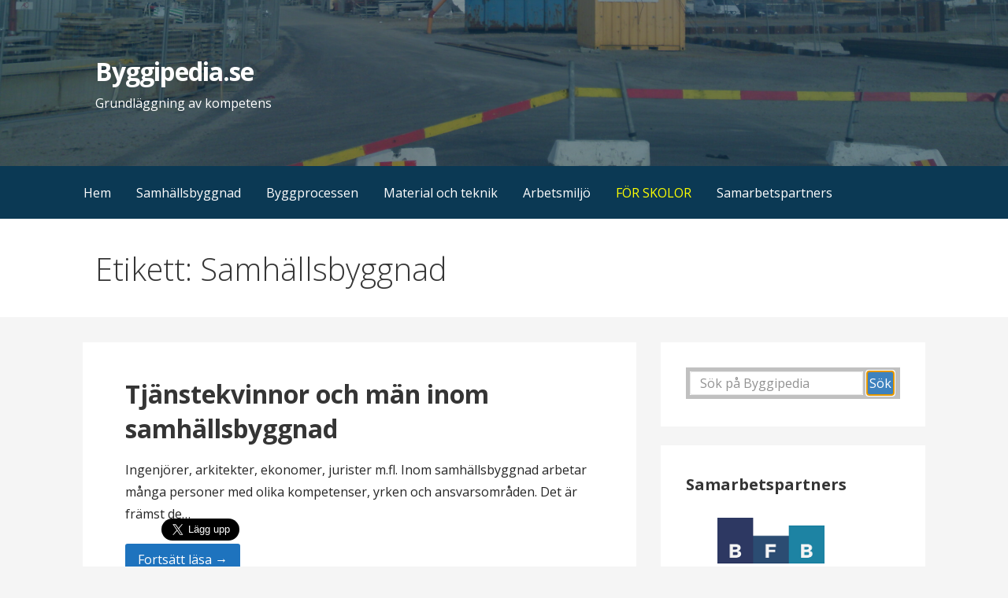

--- FILE ---
content_type: text/html; charset=UTF-8
request_url: https://byggipedia.se/tag/samhallsbyggnad/
body_size: 24730
content:
<!DOCTYPE html>

<html lang="sv-SE">

<head>
	
			<script data-ad-client="ca-pub-9275593399265807" async src="https://pagead2.googlesyndication.com/pagead/js/adsbygoogle.js"></script>
	
	<script async src="https://cse.google.com/cse.js?cx=partner-pub-9275593399265807:2010981919"></script>
	

	<meta charset="UTF-8">

	<meta name="viewport" content="width=device-width, initial-scale=1">

	<link rel="profile" href="http://gmpg.org/xfn/11">

	<link rel="pingback" href="https://byggipedia.se/xmlrpc.php">

	<title>Samhällsbyggnad &#8211; Byggipedia.se</title>
<link rel='dns-prefetch' href='//fonts.googleapis.com' />
<link rel='dns-prefetch' href='//s.w.org' />
<link rel="alternate" type="application/rss+xml" title="Byggipedia.se &raquo; flöde" href="https://byggipedia.se/feed/" />
<link rel="alternate" type="application/rss+xml" title="Byggipedia.se &raquo; kommentarsflöde" href="https://byggipedia.se/comments/feed/" />
<link rel="alternate" type="application/rss+xml" title="Byggipedia.se &raquo; etikettflöde för Samhällsbyggnad" href="https://byggipedia.se/tag/samhallsbyggnad/feed/" />
<link rel='stylesheet' id='pt-cv-public-style-css'  href='https://byggipedia.se/wp-content/plugins/content-views-query-and-display-post-page/public/assets/css/cv.css?ver=2.3.3' type='text/css' media='all' />
<link rel='stylesheet' id='wp-block-library-css'  href='https://byggipedia.se/wp-includes/css/dist/block-library/style.min.css?ver=5.5' type='text/css' media='all' />
<link rel='stylesheet' id='wp-block-library-theme-css'  href='https://byggipedia.se/wp-includes/css/dist/block-library/theme.min.css?ver=5.5' type='text/css' media='all' />
<link rel='stylesheet' id='protect-link-css-css'  href='https://byggipedia.se/wp-content/plugins/wp-copy-protect-with-color-design/css/protect_style.css?ver=5.5' type='text/css' media='all' />
<link rel='stylesheet' id='primer-css'  href='https://byggipedia.se/wp-content/themes/primer/style.css?ver=5.5' type='text/css' media='all' />
<style id='primer-inline-css' type='text/css'>
.site-header{background-image:url(https://byggipedia.se/wp-content/uploads/cropped-20110217643-2400x1300.jpg);}
.site-title a,.site-title a:visited{color:#ffffff;}.site-title a:hover,.site-title a:visited:hover{color:rgba(255, 255, 255, 0.8);}
.site-description{color:#ffffff;}
.hero,.hero .widget h1,.hero .widget h2,.hero .widget h3,.hero .widget h4,.hero .widget h5,.hero .widget h6,.hero .widget p,.hero .widget blockquote,.hero .widget cite,.hero .widget table,.hero .widget ul,.hero .widget ol,.hero .widget li,.hero .widget dd,.hero .widget dt,.hero .widget address,.hero .widget code,.hero .widget pre,.hero .widget .widget-title,.hero .page-header h1{color:#ffffff;}
.main-navigation ul li a,.main-navigation ul li a:visited,.main-navigation ul li a:hover,.main-navigation ul li a:focus,.main-navigation ul li a:visited:hover{color:#ffffff;}.main-navigation .sub-menu .menu-item-has-children > a::after{border-right-color:#ffffff;border-left-color:#ffffff;}.menu-toggle div{background-color:#ffffff;}.main-navigation ul li a:hover,.main-navigation ul li a:focus{color:rgba(255, 255, 255, 0.8);}
h1,h2,h3,h4,h5,h6,label,legend,table th,dl dt,.entry-title,.entry-title a,.entry-title a:visited,.widget-title{color:#353535;}.entry-title a:hover,.entry-title a:visited:hover,.entry-title a:focus,.entry-title a:visited:focus,.entry-title a:active,.entry-title a:visited:active{color:rgba(53, 53, 53, 0.8);}
body,input,select,textarea,input[type="text"]:focus,input[type="email"]:focus,input[type="url"]:focus,input[type="password"]:focus,input[type="search"]:focus,input[type="number"]:focus,input[type="tel"]:focus,input[type="range"]:focus,input[type="date"]:focus,input[type="month"]:focus,input[type="week"]:focus,input[type="time"]:focus,input[type="datetime"]:focus,input[type="datetime-local"]:focus,input[type="color"]:focus,textarea:focus,.navigation.pagination .paging-nav-text{color:#252525;}hr{background-color:rgba(37, 37, 37, 0.1);border-color:rgba(37, 37, 37, 0.1);}input[type="text"],input[type="email"],input[type="url"],input[type="password"],input[type="search"],input[type="number"],input[type="tel"],input[type="range"],input[type="date"],input[type="month"],input[type="week"],input[type="time"],input[type="datetime"],input[type="datetime-local"],input[type="color"],textarea,.select2-container .select2-choice{color:rgba(37, 37, 37, 0.5);border-color:rgba(37, 37, 37, 0.1);}select,fieldset,blockquote,pre,code,abbr,acronym,.hentry table th,.hentry table td{border-color:rgba(37, 37, 37, 0.1);}.hentry table tr:hover td{background-color:rgba(37, 37, 37, 0.05);}
blockquote,.entry-meta,.entry-footer,.comment-meta .says,.logged-in-as,.wp-block-coblocks-author__heading{color:#686868;}
.site-footer .widget-title,.site-footer h1,.site-footer h2,.site-footer h3,.site-footer h4,.site-footer h5,.site-footer h6{color:#353535;}
.site-footer .widget,.site-footer .widget form label{color:#252525;}
.footer-menu ul li a,.footer-menu ul li a:visited{color:#686868;}.site-info-wrapper .social-menu a{background-color:#686868;}.footer-menu ul li a:hover,.footer-menu ul li a:visited:hover{color:rgba(104, 104, 104, 0.8);}
.site-info-wrapper .site-info-text{color:#686868;}
a,a:visited,.entry-title a:hover,.entry-title a:visited:hover{color:#1e73be;}.navigation.pagination .nav-links .page-numbers.current,.social-menu a:hover{background-color:#1e73be;}a:hover,a:visited:hover,a:focus,a:visited:focus,a:active,a:visited:active{color:rgba(30, 115, 190, 0.8);}.comment-list li.bypostauthor{border-color:rgba(30, 115, 190, 0.2);}
button,a.button,a.button:visited,input[type="button"],input[type="reset"],input[type="submit"],.wp-block-button__link,.site-info-wrapper .social-menu a:hover{background-color:#1e73be;border-color:#1e73be;}button:hover,button:active,button:focus,a.button:hover,a.button:active,a.button:focus,a.button:visited:hover,a.button:visited:active,a.button:visited:focus,input[type="button"]:hover,input[type="button"]:active,input[type="button"]:focus,input[type="reset"]:hover,input[type="reset"]:active,input[type="reset"]:focus,input[type="submit"]:hover,input[type="submit"]:active,input[type="submit"]:focus{background-color:rgba(30, 115, 190, 0.8);border-color:rgba(30, 115, 190, 0.8);}
button,button:hover,button:active,button:focus,a.button,a.button:hover,a.button:active,a.button:focus,a.button:visited,a.button:visited:hover,a.button:visited:active,a.button:visited:focus,input[type="button"],input[type="button"]:hover,input[type="button"]:active,input[type="button"]:focus,input[type="reset"],input[type="reset"]:hover,input[type="reset"]:active,input[type="reset"]:focus,input[type="submit"],input[type="submit"]:hover,input[type="submit"]:active,input[type="submit"]:focus,.wp-block-button__link{color:#ffffff;}
body{background-color:#f5f5f5;}.navigation.pagination .nav-links .page-numbers.current{color:#f5f5f5;}
.hentry,.comments-area,.widget,#page > .page-title-container{background-color:#ffffff;}
.site-header{background-color:#0b3954;}.site-header{-webkit-box-shadow:inset 0 0 0 9999em;-moz-box-shadow:inset 0 0 0 9999em;box-shadow:inset 0 0 0 9999em;color:rgba(11, 57, 84, 0.50);}
.main-navigation-container,.main-navigation.open,.main-navigation ul ul,.main-navigation .sub-menu{background-color:#0b3954;}
.site-footer{background-color:#0b3954;}
.site-footer .widget{background-color:#ffffff;}
.site-info-wrapper{background-color:#f5f5f5;}.site-info-wrapper .social-menu a,.site-info-wrapper .social-menu a:visited,.site-info-wrapper .social-menu a:hover,.site-info-wrapper .social-menu a:visited:hover{color:#f5f5f5;}
.has-primary-color{color:#03263B;}.has-primary-background-color{background-color:#03263B;}
.has-secondary-color{color:#0b3954;}.has-secondary-background-color{background-color:#0b3954;}
.has-tertiary-color{color:#bddae6;}.has-tertiary-background-color{background-color:#bddae6;}
.has-quaternary-color{color:#ff6663;}.has-quaternary-background-color{background-color:#ff6663;}
.has-quinary-color{color:#ffffff;}.has-quinary-background-color{background-color:#ffffff;}
</style>
<link rel='stylesheet' id='primer-fonts-css'  href='https://fonts.googleapis.com/css?family=Open+Sans%3A300%2C400%2C700&#038;subset=latin&#038;ver=1.8.9' type='text/css' media='all' />
<style id='primer-fonts-inline-css' type='text/css'>
.site-title{font-family:"Open Sans", sans-serif;}
.main-navigation ul li a,.main-navigation ul li a:visited,button,a.button,a.fl-button,input[type="button"],input[type="reset"],input[type="submit"]{font-family:"Open Sans", sans-serif;}
h1,h2,h3,h4,h5,h6,label,legend,table th,dl dt,.entry-title,.widget-title{font-family:"Open Sans", sans-serif;}
body,p,ol li,ul li,dl dd,.fl-callout-text{font-family:"Open Sans", sans-serif;}
blockquote,.entry-meta,.entry-footer,.comment-list li .comment-meta .says,.comment-list li .comment-metadata,.comment-reply-link,#respond .logged-in-as{font-family:"Open Sans", sans-serif;}
</style>
<!--[if (gte IE 9) | (!IE)]><!--><script type='text/javascript' src='https://byggipedia.se/wp-includes/js/jquery/jquery.js?ver=1.12.4-wp' id='jquery-js'></script>
<!--<![endif]-->		
		<script type="text/javascript">
			jQuery(function($){
				$('.protect_contents-overlay').css('background-color', '#000000');
			});
		</script>

		
						<script type="text/javascript">
				jQuery(function($){
					$('img').attr('onmousedown', 'return false');
					$('img').attr('onselectstart','return false');
				    $(document).on('contextmenu',function(e){

							

				        return false;
				    });
				});
				</script>

									<style>
					* {
					   -ms-user-select: none; /* IE 10+ */
					   -moz-user-select: -moz-none;
					   -khtml-user-select: none;
					   -webkit-user-select: none;
					   -webkit-touch-callout: none;
					   user-select: none;
					   }

					   input,textarea,select,option {
					   -ms-user-select: auto; /* IE 10+ */
					   -moz-user-select: auto;
					   -khtml-user-select: auto;
					   -webkit-user-select: auto;
					   user-select: auto;
				       }
					</style>
								
				
								<style>
					@media print {
					body * { display: none !important;}
						body:after {
						content: "You cannot print preview this page"; }
					}
				</style>
								
				
				
				<style type='text/css'>
.site-title a,.site-title a:visited{color:ffffff;}
</style><link rel="icon" href="https://byggipedia.se/wp-content/uploads/Byggipedia-icon-150x150.png" sizes="32x32" />
<link rel="icon" href="https://byggipedia.se/wp-content/uploads/Byggipedia-icon.png" sizes="192x192" />
<link rel="apple-touch-icon" href="https://byggipedia.se/wp-content/uploads/Byggipedia-icon.png" />
<meta name="msapplication-TileImage" content="https://byggipedia.se/wp-content/uploads/Byggipedia-icon.png" />
		<style type="text/css" id="wp-custom-css">
			.hero {display: none;
  }

#printinfo {display: none;
  }
.printinfo {display: none;
  }
.utskrift {
	display: block;
}

.code-block-36 {display: none}
.dold {display: none}

.entry-footer .cat-links {
	display: block;
}

.entry-footer .tags-links {
	display: block;
}

.content-area .featured-image {
	display: none
}

.entry-meta .posted-author {
	display: none
}

.entry-meta .posted-date {
	display: none
}

.nav-previous {
	display: none
}

.nav-next {
	display: none
}

.single-post .page-title {
  display:none;
}



@media screen and (min-width: 600px) { 
.mobile {
    display: none;
  }
	}

@media screen and (max-width: 600px) { 
.hero-inner {
    display: none;
  }
.nomobile {
    display: none;
  }
	
	.page-title-container {
    display: none;
  }
}


@media print {
	#masthead {display: none}
	.hero{display: none}
	.main-navigation-container {display: none} 
	.page-title-container {display: none}
	.page-content {width:600px}
	.site-footer {display: none}
	.site-info-wrapper {display: none}
	#secondary {display: none}
	.edit-link {display: none}
	.code-block-19 {display: none}
	.code-block-25 {display: none}
	.code-block-26 {display: none}
	.code-block-27 {display: none}
	.code-block-28 {display: none}
	.code-block-29 {display: none}
	.code-block-30 {display: none}
	.code-block-33 {display: none}
	.code-block-36 {display: block}
	.dold {display: block}
	.page-header {background-image:url("https://byggipedia.se/wp-content/uploads/sidhuvud-pdf.png");} 
	#printinfo {display:block}
	h1 {}
	h2 {page-break-after: avoid;}
	
	.utskrift {display:none}
	.printinfo {display: block}
  
	#ai-adb-adnxs {display:none}
	#banner-advert-container{ display:none}

}
	
 		</style>
		<noscript>
  <META HTTP-EQUIV="Refresh" CONTENT="0; URL=https://byggipedia.se/valkommen-till-byggipedia/">
</noscript>

<script async src="https://pagead2.googlesyndication.com/pagead/js/adsbygoogle.js?client=ca-pub-9275593399265807"
     crossorigin="anonymous"></script>





</head>

<body class="archive tag tag-samhallsbyggnad tag-363 custom-header-image layout-two-column-default">

	
	<div id="page" class="hfeed site">

		<a class="skip-link screen-reader-text" href="#content">Hoppa till innehåll</a>

		
		<header id="masthead" class="site-header" role="banner">

			
			<div class="site-header-wrapper">

				
<div class="site-title-wrapper">

	
	<div class="site-title"><a href="https://byggipedia.se/" rel="home">Byggipedia.se</a></div>
	<div class="site-description">Grundläggning av kompetens</div>
</div><!-- .site-title-wrapper -->

<div class="hero">

	
	<div class="hero-inner">

		
	</div>

</div>

			</div><!-- .site-header-wrapper -->

						

		</header><!-- #masthead -->

		
<div class="main-navigation-container">

	
<div class="menu-toggle" id="menu-toggle" role="button" tabindex="0"
	>
	<div></div>
	<div></div>
	<div></div>
</div><!-- #menu-toggle -->

	<nav id="site-navigation" class="main-navigation">

		<div class="menu-topp-container"><ul id="menu-topp" class="menu"><li id="menu-item-4982" class="menu-item menu-item-type-custom menu-item-object-custom menu-item-home menu-item-4982"><a href="https://byggipedia.se/">Hem</a></li>
<li id="menu-item-21747" class="menu-item menu-item-type-post_type menu-item-object-page menu-item-has-children menu-item-21747"><a href="https://byggipedia.se/samhallsbyggnad/">Samhällsbyggnad</a>
<span  class="expand" role="button" tabindex="0"></span>

<ul class="sub-menu">
	<li id="menu-item-6051" class="menu-item menu-item-type-post_type menu-item-object-page menu-item-6051"><a href="https://byggipedia.se/arkitektur-och-byggnadshistoria/">Arkitektur och Byggnadshistoria</a></li>
	<li id="menu-item-1744" class="menu-item menu-item-type-post_type menu-item-object-page menu-item-1744"><a href="https://byggipedia.se/byggbranschen/">Byggbranschen</a></li>
	<li id="menu-item-16374" class="menu-item menu-item-type-post_type menu-item-object-page menu-item-16374"><a href="https://byggipedia.se/anlaggningsbranschen/">Anläggningsbranschen</a></li>
	<li id="menu-item-6804" class="menu-item menu-item-type-post_type menu-item-object-page menu-item-6804"><a href="https://byggipedia.se/fastighetsforvaltning/">Fastighetsförvaltning</a></li>
	<li id="menu-item-12563" class="menu-item menu-item-type-post_type menu-item-object-page menu-item-12563"><a href="https://byggipedia.se/installationsteknik/">Installationsteknik</a></li>
	<li id="menu-item-5899" class="menu-item menu-item-type-post_type menu-item-object-page menu-item-5899"><a href="https://byggipedia.se/yrken-och-karriar/">Yrken och karriär – samhällsbyggnad</a></li>
</ul>
</li>
<li id="menu-item-1749" class="menu-item menu-item-type-post_type menu-item-object-page menu-item-has-children menu-item-1749"><a href="https://byggipedia.se/byggprocessen/">Byggprocessen</a>
<span  class="expand" role="button" tabindex="0"></span>

<ul class="sub-menu">
	<li id="menu-item-7977" class="menu-item menu-item-type-post_type menu-item-object-page menu-item-has-children menu-item-7977"><a href="https://byggipedia.se/entreprenaden/">Entreprenaden</a>
	<span  class="expand" role="button" tabindex="0"></span>

	<ul class="sub-menu">
		<li id="menu-item-13738" class="menu-item menu-item-type-post_type menu-item-object-page menu-item-13738"><a href="https://byggipedia.se/byggnadsberedning/">Byggnadsberedning</a></li>
		<li id="menu-item-13530" class="menu-item menu-item-type-post_type menu-item-object-page menu-item-13530"><a href="https://byggipedia.se/stallningar/">Ställningar – bygg och anläggning</a></li>
		<li id="menu-item-6137" class="menu-item menu-item-type-post_type menu-item-object-page menu-item-6137"><a href="https://byggipedia.se/matning-och-utsattning/">Mätning och utsättning</a></li>
		<li id="menu-item-6090" class="menu-item menu-item-type-post_type menu-item-object-page menu-item-6090"><a href="https://byggipedia.se/verktyg-och-maskiner/">Verktyg och maskiner</a></li>
		<li id="menu-item-6100" class="menu-item menu-item-type-post_type menu-item-object-page menu-item-6100"><a href="https://byggipedia.se/montage/">Arbetsutförande</a></li>
		<li id="menu-item-5926" class="menu-item menu-item-type-post_type menu-item-object-page menu-item-5926"><a href="https://byggipedia.se/infastningar/">Infästningar</a></li>
		<li id="menu-item-1300" class="menu-item menu-item-type-taxonomy menu-item-object-category menu-item-1300"><a href="https://byggipedia.se/category/byggprocessen/overlamnande/">Överlämnande</a></li>
	</ul>
</li>
	<li id="menu-item-6251" class="menu-item menu-item-type-post_type menu-item-object-page menu-item-has-children menu-item-6251"><a href="https://byggipedia.se/projektadministration-och-styrning/">Projektstyrning</a>
	<span  class="expand" role="button" tabindex="0"></span>

	<ul class="sub-menu">
		<li id="menu-item-5835" class="menu-item menu-item-type-post_type menu-item-object-page menu-item-5835"><a href="https://byggipedia.se/juridik-for-byggare/">Juridik för byggare</a></li>
		<li id="menu-item-5830" class="menu-item menu-item-type-post_type menu-item-object-page menu-item-5830"><a href="https://byggipedia.se/planering-och-projektering/">Projektering</a></li>
		<li id="menu-item-6252" class="menu-item menu-item-type-post_type menu-item-object-page menu-item-6252"><a href="https://byggipedia.se/bim/">BIM i byggprocessen</a></li>
	</ul>
</li>
	<li id="menu-item-17110" class="menu-item menu-item-type-post_type menu-item-object-page menu-item-has-children menu-item-17110"><a href="https://byggipedia.se/bygghandlingar/">Bygghandlingar</a>
	<span  class="expand" role="button" tabindex="0"></span>

	<ul class="sub-menu">
		<li id="menu-item-17882" class="menu-item menu-item-type-post_type menu-item-object-page menu-item-17882"><a href="https://byggipedia.se/bygghandlingar/markritningar/">Mark</a></li>
		<li id="menu-item-6278" class="menu-item menu-item-type-post_type menu-item-object-page menu-item-6278"><a href="https://byggipedia.se/bygghandlingar/arkitektritningar-a/">Arkitekt</a></li>
		<li id="menu-item-17828" class="menu-item menu-item-type-post_type menu-item-object-page menu-item-17828"><a href="https://byggipedia.se/bygghandlingar/konstruktionsritningar-k/">Konstruktion</a></li>
		<li id="menu-item-6527" class="menu-item menu-item-type-post_type menu-item-object-page menu-item-6527"><a href="https://byggipedia.se/bygghandlingar/installationsritningar/">Installationer</a></li>
		<li id="menu-item-17891" class="menu-item menu-item-type-post_type menu-item-object-page menu-item-17891"><a href="https://byggipedia.se/bygghandlingar/brandskydd/">Brand</a></li>
	</ul>
</li>
	<li id="menu-item-6105" class="menu-item menu-item-type-post_type menu-item-object-page menu-item-6105"><a href="https://byggipedia.se/byggarbetsplatsen/">Byggarbetsplatsen</a></li>
	<li id="menu-item-7427" class="menu-item menu-item-type-post_type menu-item-object-page menu-item-7427"><a href="https://byggipedia.se/anlaggningsarbete/">Väg &#038; Anläggning</a></li>
	<li id="menu-item-6310" class="menu-item menu-item-type-post_type menu-item-object-page menu-item-has-children menu-item-6310"><a href="https://byggipedia.se/rot-och-rivning/">ROT och rivning</a>
	<span  class="expand" role="button" tabindex="0"></span>

	<ul class="sub-menu">
		<li id="menu-item-7112" class="menu-item menu-item-type-post_type menu-item-object-page menu-item-7112"><a href="https://byggipedia.se/selektiv-rivning/">Selektiv rivning</a></li>
	</ul>
</li>
</ul>
</li>
<li id="menu-item-5959" class="menu-item menu-item-type-post_type menu-item-object-page menu-item-has-children menu-item-5959"><a href="https://byggipedia.se/material-och-teknik/">Material och teknik</a>
<span  class="expand" role="button" tabindex="0"></span>

<ul class="sub-menu">
	<li id="menu-item-1745" class="menu-item menu-item-type-post_type menu-item-object-page menu-item-has-children menu-item-1745"><a href="https://byggipedia.se/byggmaterial/">Byggmaterial</a>
	<span  class="expand" role="button" tabindex="0"></span>

	<ul class="sub-menu">
		<li id="menu-item-13539" class="menu-item menu-item-type-post_type menu-item-object-page menu-item-13539"><a href="https://byggipedia.se/byggmaterial/tegel/">Tegel</a></li>
		<li id="menu-item-6016" class="menu-item menu-item-type-post_type menu-item-object-page menu-item-6016"><a href="https://byggipedia.se/byggmaterial/byggkeramik/">Byggkeramik</a></li>
		<li id="menu-item-14159" class="menu-item menu-item-type-post_type menu-item-object-page menu-item-14159"><a href="https://byggipedia.se/byggmaterial/isoleringsmaterial/">Isoleringsmaterial</a></li>
	</ul>
</li>
	<li id="menu-item-5954" class="menu-item menu-item-type-post_type menu-item-object-page menu-item-has-children menu-item-5954"><a href="https://byggipedia.se/byggteknik/">Byggteknik</a>
	<span  class="expand" role="button" tabindex="0"></span>

	<ul class="sub-menu">
		<li id="menu-item-5945" class="menu-item menu-item-type-post_type menu-item-object-page menu-item-5945"><a href="https://byggipedia.se/byggteknik/fasad/">Fasader</a></li>
		<li id="menu-item-14549" class="menu-item menu-item-type-post_type menu-item-object-page menu-item-has-children menu-item-14549"><a href="https://byggipedia.se/byggteknik/stomkomplettering/">Stomkomplettering</a>
		<span  class="expand" role="button" tabindex="0"></span>

		<ul class="sub-menu">
			<li id="menu-item-14192" class="menu-item menu-item-type-post_type menu-item-object-page menu-item-14192"><a href="https://byggipedia.se/losullsisolering/">Lösullsisolering</a></li>
		</ul>
</li>
		<li id="menu-item-5943" class="menu-item menu-item-type-post_type menu-item-object-page menu-item-5943"><a href="https://byggipedia.se/byggteknik/inredning-och-ytskikt/">Inredning och ytskikt</a></li>
	</ul>
</li>
	<li id="menu-item-19144" class="menu-item menu-item-type-post_type menu-item-object-page menu-item-has-children menu-item-19144"><a href="https://byggipedia.se/byggteknik/installationer/">Installationer</a>
	<span  class="expand" role="button" tabindex="0"></span>

	<ul class="sub-menu">
		<li id="menu-item-14372" class="menu-item menu-item-type-post_type menu-item-object-page menu-item-14372"><a href="https://byggipedia.se/relining/">Relining i fastigheter</a></li>
	</ul>
</li>
	<li id="menu-item-4953" class="menu-item menu-item-type-post_type menu-item-object-page menu-item-has-children menu-item-4953"><a href="https://byggipedia.se/byggnadsfysik/">Byggnadsfysik</a>
	<span  class="expand" role="button" tabindex="0"></span>

	<ul class="sub-menu">
		<li id="menu-item-5887" class="menu-item menu-item-type-post_type menu-item-object-page menu-item-5887"><a href="https://byggipedia.se/byggnadsfysik/varme/">Värme</a></li>
		<li id="menu-item-4919" class="menu-item menu-item-type-post_type menu-item-object-page menu-item-4919"><a href="https://byggipedia.se/byggnadsfysik/luft/">Luft</a></li>
		<li id="menu-item-6072" class="menu-item menu-item-type-post_type menu-item-object-page menu-item-6072"><a href="https://byggipedia.se/byggnadsfysik/fukt/">Fukt</a></li>
		<li id="menu-item-4934" class="menu-item menu-item-type-post_type menu-item-object-page menu-item-4934"><a href="https://byggipedia.se/byggnadsfysik/ljud/">Ljud</a></li>
		<li id="menu-item-4896" class="menu-item menu-item-type-post_type menu-item-object-page menu-item-4896"><a href="https://byggipedia.se/byggnadsfysik/brandskydd-i-byggnader/">Brand</a></li>
		<li id="menu-item-4675" class="menu-item menu-item-type-post_type menu-item-object-page menu-item-4675"><a href="https://byggipedia.se/isoleringens-funktion/">Isoleringens funktion</a></li>
	</ul>
</li>
	<li id="menu-item-1747" class="menu-item menu-item-type-post_type menu-item-object-page menu-item-1747"><a href="https://byggipedia.se/hallfasthet/">Hållfasthet</a></li>
	<li id="menu-item-6843" class="menu-item menu-item-type-post_type menu-item-object-page menu-item-6843"><a href="https://byggipedia.se/miljo-och-energi/">Miljö och energi</a></li>
</ul>
</li>
<li id="menu-item-4284" class="menu-item menu-item-type-post_type menu-item-object-page menu-item-has-children menu-item-4284"><a href="https://byggipedia.se/arbetsmiljo-halsa-och-sakerhet/">Arbetsmiljö</a>
<span  class="expand" role="button" tabindex="0"></span>

<ul class="sub-menu">
	<li id="menu-item-5689" class="menu-item menu-item-type-post_type menu-item-object-page menu-item-has-children menu-item-5689"><a href="https://byggipedia.se/byggarbetsplatsens-arbetsmiljo/">Byggarbetsplatsens arbetsmiljö</a>
	<span  class="expand" role="button" tabindex="0"></span>

	<ul class="sub-menu">
		<li id="menu-item-10224" class="menu-item menu-item-type-post_type menu-item-object-page menu-item-10224"><a href="https://byggipedia.se/sarskilda-risker/">Särskilda risker</a></li>
		<li id="menu-item-5807" class="menu-item menu-item-type-post_type menu-item-object-page menu-item-5807"><a href="https://byggipedia.se/sakra-lyft/">Säkra Lyft</a></li>
		<li id="menu-item-5727" class="menu-item menu-item-type-post_type menu-item-object-page menu-item-5727"><a href="https://byggipedia.se/elsakerhet/">Elsäkerhet</a></li>
		<li id="menu-item-5695" class="menu-item menu-item-type-post_type menu-item-object-page menu-item-5695"><a href="https://byggipedia.se/heta-arbeten-brandskydd/">Heta arbeten &#038; Brandskydd</a></li>
	</ul>
</li>
	<li id="menu-item-6736" class="menu-item menu-item-type-post_type menu-item-object-page menu-item-6736"><a href="https://byggipedia.se/ergonomi/">Ergonomi</a></li>
	<li id="menu-item-5720" class="menu-item menu-item-type-post_type menu-item-object-page menu-item-5720"><a href="https://byggipedia.se/krisstod-och-forsta-hjalpen/">Krisstöd – första hjälpen</a></li>
	<li id="menu-item-5806" class="menu-item menu-item-type-post_type menu-item-object-page menu-item-5806"><a href="https://byggipedia.se/farliga-amnen/">Farliga ämnen</a></li>
</ul>
</li>
<li id="menu-item-21776" class="menu-item menu-item-type-post_type menu-item-object-page menu-item-has-children menu-item-21776"><a href="https://byggipedia.se/for-skolor/"><span style="color:yellow">FÖR SKOLOR</span></a>
<span  class="expand" role="button" tabindex="0"></span>

<ul class="sub-menu">
	<li id="menu-item-16259" class="menu-item menu-item-type-post_type menu-item-object-page menu-item-16259"><a href="https://byggipedia.se/for-skolor/byggkunskap/">Läromedel <br>Ämnesområden</a></li>
	<li id="menu-item-22285" class="menu-item menu-item-type-post_type menu-item-object-page menu-item-22285"><a href="https://byggipedia.se/for-skolor/utbildningspaket-i-ritningslasning/">Utbildningspaket Ritningsläsning</a></li>
	<li id="menu-item-15449" class="menu-item menu-item-type-post_type menu-item-object-page menu-item-15449"><a href="https://byggipedia.se/for-skolor/farglara-och-fargsattning/">Färglära</a></li>
</ul>
</li>
<li id="menu-item-13436" class="menu-item menu-item-type-post_type menu-item-object-page menu-item-has-children menu-item-13436"><a href="https://byggipedia.se/vara-samarbetspartners/">Samarbetspartners</a>
<span  class="expand" role="button" tabindex="0"></span>

<ul class="sub-menu">
	<li id="menu-item-13433" class="menu-item menu-item-type-post_type menu-item-object-page menu-item-13433"><a href="https://byggipedia.se/vara-samarbetspartners/byggkeramikradet-bkr/">Byggkeramikrådet</a></li>
	<li id="menu-item-13518" class="menu-item menu-item-type-post_type menu-item-object-page menu-item-13518"><a href="https://byggipedia.se/vara-samarbetspartners/stallningsentreprenorerna-stib/">Ställningsföretagen</a></li>
	<li id="menu-item-13577" class="menu-item menu-item-type-post_type menu-item-object-page menu-item-13577"><a href="https://byggipedia.se/vara-samarbetspartners/mur-och-putsforetagen/">Mur- och putsföretagen</a></li>
	<li id="menu-item-13640" class="menu-item menu-item-type-post_type menu-item-object-page menu-item-13640"><a href="https://byggipedia.se/vara-samarbetspartners/branschforeningen-for-byggnadsberedning-bfb/">Byggnadsberedning</a></li>
	<li id="menu-item-14084" class="menu-item menu-item-type-post_type menu-item-object-page menu-item-14084"><a href="https://byggipedia.se/vara-samarbetspartners/branschforeningen-for-losullsisolering/">Lösullsisolering</a></li>
	<li id="menu-item-14085" class="menu-item menu-item-type-post_type menu-item-object-page menu-item-14085"><a href="https://byggipedia.se/vara-samarbetspartners/branschforeningen-for-relining-i-fastigheter-brif/">Relining, BRiF</a></li>
</ul>
</li>
</ul></div>
	</nav><!-- #site-navigation -->

	
</div>

<div class="page-title-container">

	<header class="page-header">

		<h1 class="page-title">Etikett: Samhällsbyggnad</h1>
	</header><!-- .entry-header -->

</div><!-- .page-title-container -->

		<div id="content" class="site-content">

<section id="primary" class="content-area">

	<main id="main" class="site-main" role="main">

	
<article id="post-15686" class="post-15686 post type-post status-publish format-standard has-post-thumbnail hentry category-yrken-och-karriar tag-byggbranschen tag-byggyrken tag-samhallsbyggnad">

	
	
			<div class="featured-image">

	
	
		<a href="https://byggipedia.se/yrken-och-karriar/tjanstekvinnor-och-man-inom-samhallsbyggnad/"><img width="1600" height="695" src="https://byggipedia.se/wp-content/uploads/2014/12/byggkranar-2dec14.jpg" class="attachment-primer-featured size-primer-featured wp-post-image" alt="" loading="lazy" srcset="https://byggipedia.se/wp-content/uploads/2014/12/byggkranar-2dec14.jpg 2764w, https://byggipedia.se/wp-content/uploads/2014/12/byggkranar-2dec14-300x130.jpg 300w, https://byggipedia.se/wp-content/uploads/2014/12/byggkranar-2dec14-1024x445.jpg 1024w" sizes="(max-width: 1600px) 100vw, 1600px" /></a>

	
	
	</div><!-- .featured-image -->
	
	
	
<header class="entry-header">

	<div class="entry-header-row">

		<div class="entry-header-column">

			
			
				<h2 class="entry-title"><a href="https://byggipedia.se/yrken-och-karriar/tjanstekvinnor-och-man-inom-samhallsbyggnad/">Tjänstekvinnor och män inom samhällsbyggnad</a></h2>

			
			
		</div><!-- .entry-header-column -->

	</div><!-- .entry-header-row -->

</header><!-- .entry-header -->

	
<div class="entry-meta">

	
		<span class="posted-date">2021-08-04</span>

	
	<span class="posted-author"><a href="https://byggipedia.se/author/lotta/" title="Inlägg av Byggipedia" rel="author">Byggipedia</a></span>

	
</div><!-- .entry-meta -->

	
		
<div class="entry-summary">

	<p>Ingenjörer, arkitekter, ekonomer, jurister m.fl. Inom samhällsbyggnad arbetar många personer med olika kompetenser, yrken och ansvarsområden. Det är främst de&hellip;</p>

	<p><a class="button" href="https://byggipedia.se/yrken-och-karriar/tjanstekvinnor-och-man-inom-samhallsbyggnad/" aria-label="Fortsätt läsa Tjänstekvinnor och män inom samhällsbyggnad">Fortsätt läsa &rarr;</a></p>

</div><!-- .entry-summary -->

	
	
<footer class="entry-footer">

	<div class="entry-footer-right">

		
	</div>

	
		
		
			<span class="cat-links">

				Publicerat i <a href="https://byggipedia.se/category/yrken-och-karriar/" rel="category tag">Yrken och karriär</a>:
			</span>

		
		
		
			<span class="tags-links">

				Arkiverat under: <a href="https://byggipedia.se/tag/byggbranschen/" rel="tag">Byggbranschen</a>, <a href="https://byggipedia.se/tag/byggyrken/" rel="tag">Byggyrken</a>, <a href="https://byggipedia.se/tag/samhallsbyggnad/" rel="tag">Samhällsbyggnad</a>
			</span>

		
	
</footer><!-- .entry-footer -->

	
</article><!-- #post-## -->

<article id="post-15717" class="post-15717 post type-post status-publish format-standard has-post-thumbnail hentry category-artiklar tag-byggbranschen tag-fastighetsforvaltning tag-kvalitet tag-samhallsbyggnad">

	
	
			<div class="featured-image">

	
	
		<a href="https://byggipedia.se/artiklar/vardeskapande-samhallsbyggnad/"><img width="169" height="113" src="https://byggipedia.se/wp-content/uploads/2013/04/byggprocessen.jpg" class="attachment-primer-featured size-primer-featured wp-post-image" alt="" loading="lazy" /></a>

	
	
	</div><!-- .featured-image -->
	
	
	
<header class="entry-header">

	<div class="entry-header-row">

		<div class="entry-header-column">

			
			
				<h2 class="entry-title"><a href="https://byggipedia.se/artiklar/vardeskapande-samhallsbyggnad/">Värdeskapande samhällsbyggnad</a></h2>

			
			
		</div><!-- .entry-header-column -->

	</div><!-- .entry-header-row -->

</header><!-- .entry-header -->

	
<div class="entry-meta">

	
		<span class="posted-date">2021-08-02</span>

	
	<span class="posted-author"><a href="https://byggipedia.se/author/lotta/" title="Inlägg av Byggipedia" rel="author">Byggipedia</a></span>

	
</div><!-- .entry-meta -->

	
		
<div class="entry-summary">

	<p>Branschens värdeskapande verksamheter Kundvärdet kan beskrivas som hur väl resultatet av ett arbete motsvarar det värde och den nytta som&hellip;</p>

	<p><a class="button" href="https://byggipedia.se/artiklar/vardeskapande-samhallsbyggnad/" aria-label="Fortsätt läsa Värdeskapande samhällsbyggnad">Fortsätt läsa &rarr;</a></p>

</div><!-- .entry-summary -->

	
	
<footer class="entry-footer">

	<div class="entry-footer-right">

		
	</div>

	
		
		
			<span class="cat-links">

				Publicerat i <a href="https://byggipedia.se/category/artiklar/" rel="category tag">Artiklar</a>:
			</span>

		
		
		
			<span class="tags-links">

				Arkiverat under: <a href="https://byggipedia.se/tag/byggbranschen/" rel="tag">Byggbranschen</a>, <a href="https://byggipedia.se/tag/fastighetsforvaltning/" rel="tag">Fastighetsförvaltning</a>, <a href="https://byggipedia.se/tag/kvalitet/" rel="tag">Kvalitet</a>, <a href="https://byggipedia.se/tag/samhallsbyggnad/" rel="tag">Samhällsbyggnad</a>
			</span>

		
	
</footer><!-- .entry-footer -->

	
</article><!-- #post-## -->

<article id="post-15726" class="post-15726 post type-post status-publish format-standard has-post-thumbnail hentry category-byggbranschen tag-anlaggning tag-byggbranschen tag-samhallsbyggnad">

	
	
			<div class="featured-image">

	
	
		<a href="https://byggipedia.se/byggbranschen/samhallsintressenterna/"><img width="289" height="312" src="https://byggipedia.se/wp-content/uploads/2013/04/branschen.jpg" class="attachment-primer-featured size-primer-featured wp-post-image" alt="" loading="lazy" srcset="https://byggipedia.se/wp-content/uploads/2013/04/branschen.jpg 289w, https://byggipedia.se/wp-content/uploads/2013/04/branschen-277x300.jpg 277w" sizes="(max-width: 289px) 100vw, 289px" /></a>

	
	
	</div><!-- .featured-image -->
	
	
	
<header class="entry-header">

	<div class="entry-header-row">

		<div class="entry-header-column">

			
			
				<h2 class="entry-title"><a href="https://byggipedia.se/byggbranschen/samhallsintressenterna/">Samhällsintressenterna</a></h2>

			
			
		</div><!-- .entry-header-column -->

	</div><!-- .entry-header-row -->

</header><!-- .entry-header -->

	
<div class="entry-meta">

	
		<span class="posted-date">2021-07-24</span>

	
	<span class="posted-author"><a href="https://byggipedia.se/author/lotta/" title="Inlägg av Byggipedia" rel="author">Byggipedia</a></span>

	
</div><!-- .entry-meta -->

	
		
<div class="entry-summary">

	<p>Det är viktigt att känna till vilka branschens intressenterna är samt att förstå deras relation till samhällsbyggnadssektorn och till det&hellip;</p>

	<p><a class="button" href="https://byggipedia.se/byggbranschen/samhallsintressenterna/" aria-label="Fortsätt läsa Samhällsintressenterna">Fortsätt läsa &rarr;</a></p>

</div><!-- .entry-summary -->

	
	
<footer class="entry-footer">

	<div class="entry-footer-right">

		
	</div>

	
		
		
			<span class="cat-links">

				Publicerat i <a href="https://byggipedia.se/category/byggbranschen/" rel="category tag">Byggbranschen</a>:
			</span>

		
		
		
			<span class="tags-links">

				Arkiverat under: <a href="https://byggipedia.se/tag/anlaggning/" rel="tag">Anläggning</a>, <a href="https://byggipedia.se/tag/byggbranschen/" rel="tag">Byggbranschen</a>, <a href="https://byggipedia.se/tag/samhallsbyggnad/" rel="tag">Samhällsbyggnad</a>
			</span>

		
	
</footer><!-- .entry-footer -->

	
</article><!-- #post-## -->

<article id="post-15735" class="post-15735 post type-post status-publish format-standard has-post-thumbnail hentry category-artiklar tag-debatt tag-hallbart tag-samhallsbyggnad">

	
	
			<div class="featured-image">

	
	
		<a href="https://byggipedia.se/artiklar/anvandarperspektivet-hallbart-eller-forsumbart/"><img width="371" height="306" src="https://byggipedia.se/wp-content/uploads/2013/04/byggnadsfysik1.jpg" class="attachment-primer-featured size-primer-featured wp-post-image" alt="" loading="lazy" srcset="https://byggipedia.se/wp-content/uploads/2013/04/byggnadsfysik1.jpg 371w, https://byggipedia.se/wp-content/uploads/2013/04/byggnadsfysik1-300x247.jpg 300w" sizes="(max-width: 371px) 100vw, 371px" /></a>

	
	
	</div><!-- .featured-image -->
	
	
	
<header class="entry-header">

	<div class="entry-header-row">

		<div class="entry-header-column">

			
			
				<h2 class="entry-title"><a href="https://byggipedia.se/artiklar/anvandarperspektivet-hallbart-eller-forsumbart/">Användarperspektivet &#8211; hållbart eller försumbart?</a></h2>

			
			
		</div><!-- .entry-header-column -->

	</div><!-- .entry-header-row -->

</header><!-- .entry-header -->

	
<div class="entry-meta">

	
		<span class="posted-date">2021-07-22</span>

	
	<span class="posted-author"><a href="https://byggipedia.se/author/lotta/" title="Inlägg av Byggipedia" rel="author">Byggipedia</a></span>

	
</div><!-- .entry-meta -->

	
		
<div class="entry-summary">

	<p>För en byggnad eller anläggning bör väl hållbarhetsperspektivet utgå ifrån byggnaden eller anläggningen som helhet, funktion, statik, användning, inomhusmiljö, underhåll&hellip;</p>

	<p><a class="button" href="https://byggipedia.se/artiklar/anvandarperspektivet-hallbart-eller-forsumbart/" aria-label="Fortsätt läsa Användarperspektivet &#8211; hållbart eller försumbart?">Fortsätt läsa &rarr;</a></p>

</div><!-- .entry-summary -->

	
	
<footer class="entry-footer">

	<div class="entry-footer-right">

		
	</div>

	
		
		
			<span class="cat-links">

				Publicerat i <a href="https://byggipedia.se/category/artiklar/" rel="category tag">Artiklar</a>:
			</span>

		
		
		
			<span class="tags-links">

				Arkiverat under: <a href="https://byggipedia.se/tag/debatt/" rel="tag">DEBATT</a>, <a href="https://byggipedia.se/tag/hallbart/" rel="tag">Hållbart</a>, <a href="https://byggipedia.se/tag/samhallsbyggnad/" rel="tag">Samhällsbyggnad</a>
			</span>

		
	
</footer><!-- .entry-footer -->

	
</article><!-- #post-## -->

<article id="post-22178" class="post-22178 post type-post status-publish format-standard has-post-thumbnail hentry category-artiklar tag-bostadspolitik tag-byggprocessen tag-debatt tag-hallbart tag-samhallsbyggnad">

	
	
			<div class="featured-image">

	
	
		<a href="https://byggipedia.se/artiklar/flaskhalsar-for-langsiktig-kvalitet-och-hallbarhet/"><img width="640" height="426" src="https://byggipedia.se/wp-content/uploads/tegeltak-pixabay.jpg" class="attachment-primer-featured size-primer-featured wp-post-image" alt="" loading="lazy" srcset="https://byggipedia.se/wp-content/uploads/tegeltak-pixabay.jpg 640w, https://byggipedia.se/wp-content/uploads/tegeltak-pixabay-300x200.jpg 300w" sizes="(max-width: 640px) 100vw, 640px" /></a>

	
	
	</div><!-- .featured-image -->
	
	
	
<header class="entry-header">

	<div class="entry-header-row">

		<div class="entry-header-column">

			
			
				<h2 class="entry-title"><a href="https://byggipedia.se/artiklar/flaskhalsar-for-langsiktig-kvalitet-och-hallbarhet/">Flaskhalsar för långsiktig kvalitet och hållbarhet</a></h2>

			
			
		</div><!-- .entry-header-column -->

	</div><!-- .entry-header-row -->

</header><!-- .entry-header -->

	
<div class="entry-meta">

	
		<span class="posted-date">2021-07-04</span>

	
	<span class="posted-author"><a href="https://byggipedia.se/author/lotta/" title="Inlägg av Byggipedia" rel="author">Byggipedia</a></span>

	
</div><!-- .entry-meta -->

	
		
<div class="entry-summary">

	<p>Inom samhällsbyggnad kan nog begreppet &#8221;hållbart&#8221; lika gärna ersätta med långsiktigt. Denna långsiktighet tycks idag ofta få stå tillbaka till&hellip;</p>

	<p><a class="button" href="https://byggipedia.se/artiklar/flaskhalsar-for-langsiktig-kvalitet-och-hallbarhet/" aria-label="Fortsätt läsa Flaskhalsar för långsiktig kvalitet och hållbarhet">Fortsätt läsa &rarr;</a></p>

</div><!-- .entry-summary -->

	
	
<footer class="entry-footer">

	<div class="entry-footer-right">

		
	</div>

	
		
		
			<span class="cat-links">

				Publicerat i <a href="https://byggipedia.se/category/artiklar/" rel="category tag">Artiklar</a>:
			</span>

		
		
		
			<span class="tags-links">

				Arkiverat under: <a href="https://byggipedia.se/tag/bostadspolitik/" rel="tag">Bostadspolitik</a>, <a href="https://byggipedia.se/tag/byggprocessen/" rel="tag">Byggprocessen</a>, <a href="https://byggipedia.se/tag/debatt/" rel="tag">DEBATT</a>, <a href="https://byggipedia.se/tag/hallbart/" rel="tag">Hållbart</a>, <a href="https://byggipedia.se/tag/samhallsbyggnad/" rel="tag">Samhällsbyggnad</a>
			</span>

		
	
</footer><!-- .entry-footer -->

	
</article><!-- #post-## -->

	<nav class="navigation pagination" role="navigation" aria-label="Inlägg navigering">
		<h2 class="screen-reader-text">Inlägg navigering</h2>
		<div class="paging-nav-text">Sida 1 av 2</div><div class="nav-links"><span aria-current="page" class="page-numbers current">1</span>
<a class="page-numbers" href="https://byggipedia.se/tag/samhallsbyggnad/page/2/">2</a>
<a class="next page-numbers" href="https://byggipedia.se/tag/samhallsbyggnad/page/2/">Nästa &rarr;</a></div>
	</nav>
	</main><!-- #main -->

</section><!-- #primary -->


<div id="secondary" class="widget-area" role="complementary">

	<aside id="custom_html-6" class="widget_text widget widget_custom_html"><div class="textwidget custom-html-widget"><script async src="https://cse.google.com/cse.js?cx=partner-pub-9275593399265807:2010981919"></script>
<div style="width:100%;height:40px;padding:5px;background-color:silver">
<form name="google search" action="https://byggipedia.se/sokresultat/"> 
	<div style="float:left;background-color:white"><input style="width:220px;height:30px" id="search" name="q" size="50" type="text" /> </div>
<div style="float:left;"><input style="height:30px;margin-left:5px;padding:3px" value="Sök" type="submit" autofocus /> 
	</div>
</form> 
	</div></div></aside><aside id="text-84" class="widget widget_text"><h4 class="widget-title">Samarbetspartners</h4>			<div class="textwidget"><div class="mobile">Byggkeramikrådet, BKR<br />
Ställningsentreprenörerna, STIB<br />
Branschföreningen för Byggnadsberedning, BFB<br />
Mur- och Putsföretagen,<br />
Branschföreningen för Relining i Fastigheter, BRIF<br />
Branschföreningen för Lösullentreprenörerna
</div>
<div class="nomobile">
<div id='gallery-1' class='gallery galleryid-0 gallery-columns-2 gallery-size-medium'><figure class='gallery-item'>
			<div class='gallery-icon landscape'>
				<img width="300" height="173" src="https://byggipedia.se/wp-content/uploads/BFB_logotyp-300x173.png" class="attachment-medium size-medium" alt="" loading="lazy" />
			</div></figure><figure class='gallery-item'>
			<div class='gallery-icon landscape'>
				<img width="215" height="56" src="https://byggipedia.se/wp-content/uploads/stib-looga.jpg" class="attachment-medium size-medium" alt="" loading="lazy" />
			</div></figure><figure class='gallery-item'>
			<div class='gallery-icon landscape'>
				<img width="300" height="92" src="https://byggipedia.se/wp-content/uploads/murochputsforetagen-logga-300x92.jpg" class="attachment-medium size-medium" alt="" loading="lazy" srcset="https://byggipedia.se/wp-content/uploads/murochputsforetagen-logga-300x92.jpg 300w, https://byggipedia.se/wp-content/uploads/murochputsforetagen-logga.jpg 457w" sizes="(max-width: 300px) 100vw, 300px" />
			</div></figure><figure class='gallery-item'>
			<div class='gallery-icon landscape'>
				<img width="124" height="123" src="https://byggipedia.se/wp-content/uploads/logga-brif.jpg" class="attachment-medium size-medium" alt="" loading="lazy" />
			</div></figure><figure class='gallery-item'>
			<div class='gallery-icon landscape'>
				<img width="227" height="227" src="https://byggipedia.se/wp-content/uploads/2014/06/Logga_bkr.jpg" class="attachment-medium size-medium" alt="" loading="lazy" srcset="https://byggipedia.se/wp-content/uploads/2014/06/Logga_bkr.jpg 227w, https://byggipedia.se/wp-content/uploads/2014/06/Logga_bkr-150x150.jpg 150w, https://byggipedia.se/wp-content/uploads/2014/06/Logga_bkr-36x36.jpg 36w, https://byggipedia.se/wp-content/uploads/2014/06/Logga_bkr-135x135.jpg 135w, https://byggipedia.se/wp-content/uploads/2014/06/Logga_bkr-115x115.jpg 115w" sizes="(max-width: 227px) 100vw, 227px" />
			</div></figure><figure class='gallery-item'>
			<div class='gallery-icon landscape'>
				<img width="300" height="52" src="https://byggipedia.se/wp-content/uploads/logga-isolerarna-300x52.png" class="attachment-medium size-medium" alt="" loading="lazy" srcset="https://byggipedia.se/wp-content/uploads/logga-isolerarna-300x52.png 300w, https://byggipedia.se/wp-content/uploads/logga-isolerarna-768x132.png 768w, https://byggipedia.se/wp-content/uploads/logga-isolerarna.png 900w" sizes="(max-width: 300px) 100vw, 300px" />
			</div></figure>
		</div>

</div>
</div>
		</aside><aside id="text-83" class="widget widget_text"><h4 class="widget-title">Bra att veta!</h4>			<div class="textwidget"><p>Innehållet på Byggipedia är <em>allmän</em> information. Det <strong>inte </strong>avsett för praktisk tillämpning. Byggipedia ansvarar <strong>inte</strong> för eventuella felaktigheter eller för <em>hur</em> informationen tolkas eller används.</p>
<p><strong>Innehållet är upphovsskyddat</strong><br />
Kopiering, omarbetning, spridning, publicering, inlänkning etc. är olagligt och skadar Byggipedia, våra intäkter samt möjligheten att utveckla webbplatsen vidare. <strong>Läs mer:</strong> <a href="https://byggipedia.se/om-byggipedia/">Om Byggipedia</a></p>
</div>
		</aside>
</div><!-- #secondary -->

		</div><!-- #content -->

		
		<footer id="colophon" class="site-footer">

			<div class="site-footer-inner">

					<div class="footer-widget-area columns-3">

	
		<div class="footer-widget">

			<aside id="nav_menu-2" class="widget widget_nav_menu"><div class="menu-sidfot-container"><ul id="menu-sidfot" class="menu"><li id="menu-item-14820" class="menu-item menu-item-type-post_type menu-item-object-page menu-item-privacy-policy menu-item-14820"><a title="Om webbplatsen, historik, upphovsrätt och friskrivningar." href="https://byggipedia.se/om-byggipedia/">Om Byggipedia</a></li>
<li id="menu-item-15203" class="menu-item menu-item-type-post_type menu-item-object-page menu-item-15203"><a title="Konsulttjänster och nyttjanderättigheter för enskilda ändamål." href="https://byggipedia.se/vara-tjanster/">Våra tjänster</a></li>
<li id="menu-item-21991" class="menu-item menu-item-type-post_type menu-item-object-page menu-item-21991"><a href="https://byggipedia.se/vara-samarbetspartners/">Våra samarbetspartners</a></li>
<li id="menu-item-14822" class="menu-item menu-item-type-post_type menu-item-object-page menu-item-14822"><a title="Kontaktuppgifter &#8211; gästartiklar, samarbeten, annonser och sponsoring" href="https://byggipedia.se/kontakt/">Kontakt</a></li>
</ul></div></aside>
		</div>

	
		<div class="footer-widget">

			<aside id="nav_menu-3" class="widget widget_nav_menu"><div class="menu-sidfot-2-container"><ul id="menu-sidfot-2" class="menu"><li id="menu-item-21990" class="menu-item menu-item-type-post_type menu-item-object-page menu-item-21990"><a href="https://byggipedia.se/gastartiklar/">Gästartiklar</a></li>
<li id="menu-item-14827" class="menu-item menu-item-type-post_type menu-item-object-page menu-item-14827"><a title="Webbsidor och tips för samhällsbyggare" href="https://byggipedia.se/lankar/">Länkar</a></li>
<li id="menu-item-21992" class="menu-item menu-item-type-post_type menu-item-object-page menu-item-21992"><a href="https://byggipedia.se/om-byggipedia/immateriella-rattigheter/">Immateriella rättigheter</a></li>
<li id="menu-item-21993" class="menu-item menu-item-type-post_type menu-item-object-page menu-item-21993"><a href="https://byggipedia.se/friskrivningar/">Friskrivningar</a></li>
</ul></div></aside>
		</div>

	
		<div class="footer-widget">

			<aside id="text-64" class="widget widget_text">			<div class="textwidget"><p><strong>Följ:</strong><br />
<a href="https://www.twitter.com/byggipedia" target="_blank" rel="noopener noreferrer"><img loading="lazy" class="alignnone" src="https://byggipedia.se/wp-content/uploads/social-inside-twitter-icon-e1499187140359.png" alt="" width="60" height="60" /></a> <a href="https://www.facebook.com/byggipedia" target="_blank" rel="noopener noreferrer"><img loading="lazy" class="alignnone" src="https://byggipedia.se/wp-content/uploads/social-inside-facebook-icon.png" alt="" width="60" height="60" /></a> <a href="https://www.youtube.com/channel/UCcr9uWnkWxOy2dlO7dGi0Yg/playlists" target="_blank" rel="noopener noreferrer"><img loading="lazy" class="alignnone" src="https://byggipedia.se/wp-content/uploads/social-inside-youtube-icon.png" alt="" width="60" height="60" /> </a><a href="https://byggipedia.se/feed/" target="_blank" rel="noopener noreferrer"><img loading="lazy" class="alignnone" src="https://byggipedia.se/wp-content/uploads/social-inside-rss-icon.png" alt="" width="60" height="60" /></a></p>
</div>
		</aside>
		</div>

	
	</div>
	
			</div><!-- .site-footer-inner -->

		</footer><!-- #colophon -->

		
<div class="site-info-wrapper">

	<div class="site-info">

		<div class="site-info-inner">

			
<div class="site-info-text">

	Upphovsrätt © 2008 - 2024 Byggipedia.se m.fl.
</div>

		</div><!-- .site-info-inner -->

	</div><!-- .site-info -->

</div><!-- .site-info-wrapper -->

	</div><!-- #page -->

	<div class='code-block code-block-33' style='position:fixed;z-index:9995;bottom:25px;left:200px;'>
<div style="clear:both"></div>
<div id="fb-root"></div>

<div style="margin-left:5px; float:left;"> <a href="https://twitter.com/share?ref_src=twsrc%5Etfw" class="twitter-share-button" data-size="large" data-show-count="false" >Tweet</a><script async src="https://platform.twitter.com/widgets.js" charset="utf-8"></script>
</div>

<script async defer crossorigin="anonymous" src="https://connect.facebook.net/sv_SE/sdk.js#xfbml=1&version=v11.0" nonce="WTYn5DR2"></script>

<div style="margin-left:5px; float:left" class="fb-share-button" data-href="" data-layout="button" data-size="large"><a target="_blank" href="https://www.facebook.com/sharer/sharer.php?u=https%3A%2F%2Fbyggipedia.se%2F&amp;src=sdkpreparse" class="fb-xfbml-parse-ignore">Dela</a></div>

<!-- 
<div style="margin-left:5px; margin-top:1px; float:left">
<script src="https://platform.linkedin.com/in.js" type="text/javascript">lang: en_US</script>
<script type="IN/Share" data-url="%post_url" data-size="large"></script>
</div>
-->

<div style="clear:both"></div>

</div>
<div class="protect_contents-overlay"></div><div class="protect_alert"><span class="protect_alert_word" style="color:black;">Det är inte tillåtet att kopiera men anlita oss gärna för att köpa informationsmaterial.</span></div><script type='text/javascript' id='pt-cv-content-views-script-js-extra'>
/* <![CDATA[ */
var PT_CV_PUBLIC = {"_prefix":"pt-cv-","page_to_show":"5","_nonce":"9ab9287a5b","is_admin":"","is_mobile":"","ajaxurl":"https:\/\/byggipedia.se\/wp-admin\/admin-ajax.php","lang":"","loading_image_src":"data:image\/gif;base64,R0lGODlhDwAPALMPAMrKygwMDJOTkz09PZWVla+vr3p6euTk5M7OzuXl5TMzMwAAAJmZmWZmZszMzP\/\/\/yH\/[base64]\/wyVlamTi3nSdgwFNdhEJgTJoNyoB9ISYoQmdjiZPcj7EYCAeCF1gEDo4Dz2eIAAAh+QQFCgAPACwCAAAADQANAAAEM\/DJBxiYeLKdX3IJZT1FU0iIg2RNKx3OkZVnZ98ToRD4MyiDnkAh6BkNC0MvsAj0kMpHBAAh+QQFCgAPACwGAAAACQAPAAAEMDC59KpFDll73HkAA2wVY5KgiK5b0RRoI6MuzG6EQqCDMlSGheEhUAgqgUUAFRySIgAh+QQFCgAPACwCAAIADQANAAAEM\/DJKZNLND\/[base64]"};
var PT_CV_PAGINATION = {"first":"\u00ab","prev":"\u2039","next":"\u203a","last":"\u00bb","goto_first":"G\u00e5 till f\u00f6rsta sida","goto_prev":"G\u00e5 till f\u00f6reg\u00e5ende sida","goto_next":"G\u00e5 till n\u00e4sta sida","goto_last":"G\u00e5 till sista sidan","current_page":"Nuvarande sida \u00e4r","goto_page":"G\u00e5 till sida"};
/* ]]> */
</script>
<script type='text/javascript' src='https://byggipedia.se/wp-content/plugins/content-views-query-and-display-post-page/public/assets/js/cv.js?ver=2.3.3' id='pt-cv-content-views-script-js'></script>
<script type='text/javascript' src='https://byggipedia.se/wp-content/themes/primer/assets/js/navigation.min.js?ver=1.8.9' id='primer-navigation-js'></script>
	<script>
	/* IE11 skip link focus fix */
	/(trident|msie)/i.test(navigator.userAgent)&&document.getElementById&&window.addEventListener&&window.addEventListener("hashchange",function(){var t,e=location.hash.substring(1);/^[A-z0-9_-]+$/.test(e)&&(t=document.getElementById(e))&&(/^(?:a|select|input|button|textarea)$/i.test(t.tagName)||(t.tabIndex=-1),t.focus())},!1);
	</script>
	<div id="printinfo" style="">
  <hr>
<strong>Copyright © Byggipedia.se 2024</strong>
<br>
Detta läromedel kommer från Byggipedia.se och är skyddat av upphovsrättslig lagstiftning. Det innebär att du får använda utskriften för eget bruk och dela ut till studerande men att det är straffbart att plagiera, omarbeta eller sprida materialet digitalt.
<hr>
<h4>Byggipedias drivs i samarbete med branschorganisationerna:</h4>
<img src="https://byggipedia.se/wp-content/uploads/sponsorer2021.jpg">
</div>

<script>
document.onkeydown = function(e) {
        if (e.ctrlKey && 
            (e.keyCode === 67 || 
             e.keyCode === 73 || 
             e.keyCode === 80 ||
             e.keyCode === 83 || 
             e.keyCode === 86 || 
             e.keyCode === 85 || 
             e.keyCode === 117)) {
            alert('Ej tillåtet');
            return false;
        } else if (e.keyCode === 123) {
            alert('Ej tillåtet');
            return false;
        } 
else {
            return true;
        }
}


</script>

<script>
  window.frames.document.oncontextmenu = function(){alert("No way!"); return false;};   
     
</script>



<script>(adsbygoogle = window.adsbygoogle || []).push({});</script>

<script type="text/javascript">
<!--
var defaultText = "Sök på Byggipedia";
var searchBox = document.getElementById("search");

//default text after load
searchBox.value = defaultText;

//on focus behaviour
searchBox.onfocus = function() {
if (this.value == defaultText) {//clear text field
this.value = '';
}
}

//on blur behaviour
searchBox.onblur = function() {
if (this.value == "") {//restore default text
this.value = defaultText;
}
}

//-->
</script><!-- Code for ad blocking detection -->
<!--noptimize-->
<div id="banner-advert-container" class="ad-inserter infolinks-ad" style="position:absolute; z-index: -10; height: 1px; width: 1px; top: -1px; left: -1px;"><img id="adsense" class="SponsorAds adsense" src="https://byggipedia.se/wp-content/plugins/ad-inserter/images/ads.png" alt="pixel"></div>
<img id="ai-adb-adnxs" src="" style="position:absolute; z-index: -10; width: 1px; height: 1px; top: -1px; left: -1px;">
<script async id="ai-adb-ga" src="https://www.google-analytics.com/analytics.js"></script>
<script async id="ai-adb-mn" src="//contextual.media.net/dmedianet.js"></script>
<script async id="ai-adb-ads" src="https://byggipedia.se/wp-content/plugins/ad-inserter/js/ads.js?ver=2.6.14"></script>
<script async id="ai-adb-sponsors" src="https://byggipedia.se/wp-content/plugins/ad-inserter/js/sponsors.js?ver=2.6.14"></script>
<!--/noptimize-->
<!-- Code for ad blocking detection END -->
<script>
/* <![CDATA[ */
ai_front = {"insertion_before":"BEFORE","insertion_after":"AFTER","insertion_prepend":"PREPEND CONTENT","insertion_append":"APPEND CONTENT","insertion_replace_content":"REPLACE CONTENT","insertion_replace_element":"REPLACE ELEMENT","visible":"VISIBLE","hidden":"HIDDEN","fallback":"FALLBACK","automatically_placed":"Automatically placed by AdSense Auto ads code","cancel":"Cancel","use":"Use","add":"Add","parent":"Parent","cancel_element_selection":"Cancel element selection","select_parent_element":"Select parent element","css_selector":"CSS selector","use_current_selector":"Use current selector","element":"ELEMENT","path":"PATH","selector":"SELECTOR"};
/* ]]> */
function b2a(a){var b,c=0,l=0,f="",g=[];if(!a)return a;do{var e=a.charCodeAt(c++);var h=a.charCodeAt(c++);var k=a.charCodeAt(c++);var d=e<<16|h<<8|k;e=63&d>>18;h=63&d>>12;k=63&d>>6;d&=63;g[l++]="ABCDEFGHIJKLMNOPQRSTUVWXYZabcdefghijklmnopqrstuvwxyz0123456789+/=".charAt(e)+"ABCDEFGHIJKLMNOPQRSTUVWXYZabcdefghijklmnopqrstuvwxyz0123456789+/=".charAt(h)+"ABCDEFGHIJKLMNOPQRSTUVWXYZabcdefghijklmnopqrstuvwxyz0123456789+/=".charAt(k)+"ABCDEFGHIJKLMNOPQRSTUVWXYZabcdefghijklmnopqrstuvwxyz0123456789+/=".charAt(d)}while(c<
a.length);return f=g.join(""),b=a.length%3,(b?f.slice(0,b-3):f)+"===".slice(b||3)}function a2b(a){var b,c,l,f={},g=0,e=0,h="",k=String.fromCharCode,d=a.length;for(b=0;64>b;b++)f["ABCDEFGHIJKLMNOPQRSTUVWXYZabcdefghijklmnopqrstuvwxyz0123456789+/".charAt(b)]=b;for(c=0;d>c;c++)for(b=f[a.charAt(c)],g=(g<<6)+b,e+=6;8<=e;)((l=255&g>>>(e-=8))||d-2>c)&&(h+=k(l));return h}b64e=function(a){return btoa(encodeURIComponent(a).replace(/%([0-9A-F]{2})/g,function(b,a){return String.fromCharCode("0x"+a)}))};
b64d=function(a){return decodeURIComponent(atob(a).split("").map(function(a){return"%"+("00"+a.charCodeAt(0).toString(16)).slice(-2)}).join(""))};
var $jscomp=$jscomp||{};$jscomp.scope={};$jscomp.arrayIteratorImpl=function(a){var b=0;return function(){return b<a.length?{done:!1,value:a[b++]}:{done:!0}}};$jscomp.arrayIterator=function(a){return{next:$jscomp.arrayIteratorImpl(a)}};$jscomp.makeIterator=function(a){var b="undefined"!=typeof Symbol&&Symbol.iterator&&a[Symbol.iterator];return b?b.call(a):$jscomp.arrayIterator(a)};
(function(a){if("function"===typeof define&&define.amd){define(a);var b=!0}"object"===typeof exports&&(module.exports=a(),b=!0);if(!b){var f=window.Cookies,c=window.Cookies=a();c.noConflict=function(){window.Cookies=f;return c}}})(function(){function a(){for(var a=0,c={};a<arguments.length;a++){var b=arguments[a],e;for(e in b)c[e]=b[e]}return c}function b(f){function c(){}function d(b,e,d){if("undefined"!==typeof document){d=a({path:"/"},c.defaults,d);"number"===typeof d.expires&&(d.expires=new Date(1*
new Date+864E5*d.expires));d.expires=d.expires?d.expires.toUTCString():"";try{var g=JSON.stringify(e);/^[\{\[]/.test(g)&&(e=g)}catch(n){}e=f.write?f.write(e,b):encodeURIComponent(String(e)).replace(/%(23|24|26|2B|3A|3C|3E|3D|2F|3F|40|5B|5D|5E|60|7B|7D|7C)/g,decodeURIComponent);b=encodeURIComponent(String(b)).replace(/%(23|24|26|2B|5E|60|7C)/g,decodeURIComponent).replace(/[\(\)]/g,escape);g="";for(var k in d)d[k]&&(g+="; "+k,!0!==d[k]&&(g+="="+d[k].split(";")[0]));return document.cookie=b+"="+e+g}}
function e(a,b){if("undefined"!==typeof document){for(var c={},e=document.cookie?document.cookie.split("; "):[],d=0;d<e.length;d++){var g=e[d].split("="),h=g.slice(1).join("=");b||'"'!==h.charAt(0)||(h=h.slice(1,-1));try{var l=g[0].replace(/(%[0-9A-Z]{2})+/g,decodeURIComponent);h=(f.read||f)(h,l)||h.replace(/(%[0-9A-Z]{2})+/g,decodeURIComponent);if(b)try{h=JSON.parse(h)}catch(m){}c[l]=h;if(a===l)break}catch(m){}}return a?c[a]:c}}c.set=d;c.get=function(a){return e(a,!1)};c.getJSON=function(a){return e(a,
!0)};c.remove=function(b,c){d(b,"",a(c,{expires:-1}))};c.defaults={};c.withConverter=b;return c}return b(function(){})});AiCookies=Cookies.noConflict();
ai_check_block=function(a){if(null==a)return!0;var b=AiCookies.getJSON("aiBLOCKS");ai_debug_cookie_status="";null==b&&(b={});"undefined"!==typeof ai_delay_showing_pageviews&&(b.hasOwnProperty(a)||(b[a]={}),b[a].hasOwnProperty("d")||(b[a].d=ai_delay_showing_pageviews));if(b.hasOwnProperty(a))for(var f in b[a]){if("x"==f){var c="",d=document.querySelectorAll('span[data-ai-block="'+a+'"]')[0];"aiHash"in d.dataset&&(c=d.dataset.aiHash);d="";b[a].hasOwnProperty("h")&&(d=b[a].h);var e=new Date;e=b[a][f]-
Math.round(e.getTime()/1E3);if(0<e&&d==c)return ai_debug_cookie_status=a="closed for "+e+" s = "+Math.round(1E4*e/3600/24)/1E4+" days",!1;ai_set_cookie(a,"x","");b[a].hasOwnProperty("i")||b[a].hasOwnProperty("c")||ai_set_cookie(a,"h","")}else if("d"==f){if(0!=b[a][f])return ai_debug_cookie_status=a="delayed for "+b[a][f]+" pageviews",!1}else if("i"==f){c="";d=document.querySelectorAll('span[data-ai-block="'+a+'"]')[0];"aiHash"in d.dataset&&(c=d.dataset.aiHash);d="";b[a].hasOwnProperty("h")&&(d=b[a].h);
if(0==b[a][f]&&d==c)return ai_debug_cookie_status=a="max impressions reached",!1;if(0>b[a][f]&&d==c){e=new Date;e=-b[a][f]-Math.round(e.getTime()/1E3);if(0<e)return ai_debug_cookie_status=a="max imp. reached ("+Math.round(1E4*e/24/3600)/1E4+" days = "+e+" s)",!1;ai_set_cookie(a,"i","");b[a].hasOwnProperty("c")||b[a].hasOwnProperty("x")||ai_set_cookie(a,"h","")}}if("ipt"==f&&0==b[a][f]&&(e=new Date,c=Math.round(e.getTime()/1E3),e=b[a].it-c,0<e))return ai_debug_cookie_status=a="max imp. per time reached ("+
Math.round(1E4*e/24/3600)/1E4+" days = "+e+" s)",!1;if("c"==f){c="";d=document.querySelectorAll('span[data-ai-block="'+a+'"]')[0];"aiHash"in d.dataset&&(c=d.dataset.aiHash);d="";b[a].hasOwnProperty("h")&&(d=b[a].h);if(0==b[a][f]&&d==c)return ai_debug_cookie_status=a="max clicks reached",!1;if(0>b[a][f]&&d==c){e=new Date;e=-b[a][f]-Math.round(e.getTime()/1E3);if(0<e)return ai_debug_cookie_status=a="max clicks reached ("+Math.round(1E4*e/24/3600)/1E4+" days = "+e+" s)",!1;ai_set_cookie(a,"c","");b[a].hasOwnProperty("i")||
b[a].hasOwnProperty("x")||ai_set_cookie(a,"h","")}}if("cpt"==f&&0==b[a][f]&&(e=new Date,c=Math.round(e.getTime()/1E3),e=b[a].ct-c,0<e))return ai_debug_cookie_status=a="max clicks per time reached ("+Math.round(1E4*e/24/3600)/1E4+" days = "+e+" s)",!1}ai_debug_cookie_status="OK";return!0};
ai_check_and_insert_block=function(a,b){if(null==a)return!0;var f=document.getElementsByClassName(b);if(f.length){f=f[0];var c=f.closest(".code-block");if(ai_check_block(a))ai_insert_code(f),c&&(c.classList.remove("ai-list-block"),c.style.visibility="",c.classList.contains("ai-remove-position")&&(c.style.position=""));else{var d=f.closest("div[data-ai]");if(null!=d&&"undefined"!=typeof d.getAttribute("data-ai")){var e=JSON.parse(b64d(d.getAttribute("data-ai")));"undefined"!==typeof e&&
e.constructor===Array&&(e[1]="",d.setAttribute("data-ai",b64e(JSON.stringify(e))))}d=c.querySelectorAll(".ai-debug-block");c&&d.length&&(c.classList.remove("ai-list-block"),c.style.visibility="",c.classList.contains("ai-remove-position")&&(c.style.position=""))}f.classList.remove(b)}f=document.querySelectorAll("."+b+"-dbg");f=$jscomp.makeIterator(f);for(c=f.next();!c.done;c=f.next())c=c.value,c.querySelector(".ai-status").textContent=ai_debug_cookie_status,c.querySelector(".ai-cookie-data").textContent=
ai_get_cookie_text(a),c.classList.remove(b+"-dbg")};function ai_load_cookie(){var a=AiCookies.getJSON("aiBLOCKS");null==a&&(a={});return a}function ai_get_cookie(a,b){var f="",c=ai_load_cookie();c.hasOwnProperty(a)&&c[a].hasOwnProperty(b)&&(f=c[a][b]);return f}
function ai_set_cookie(a,b,f){var c=ai_load_cookie();if(""===f){if(c.hasOwnProperty(a)){delete c[a][b];a:{b=c[a];for(d in b)if(b.hasOwnProperty(d)){var d=!1;break a}d=!0}d&&delete c[a]}}else c.hasOwnProperty(a)||(c[a]={}),c[a][b]=f;0===Object.keys(c).length&&c.constructor===Object?AiCookies.remove("aiBLOCKS"):AiCookies.set("aiBLOCKS",c,{expires:365,path:"/"});return c}
ai_get_cookie_text=function(a){var b=AiCookies.getJSON("aiBLOCKS");null==b&&(b={});return b.hasOwnProperty(a)?JSON.stringify(b[a]).replace(/"/g,"").replace("{","").replace("}",""):""};
ai_insert=function(b,l,u){var r=-1!=l.indexOf(":eq")?jQuery(l):document.querySelectorAll(l);Array.prototype.forEach.call(r,function(g,w){selector_string=g.hasAttribute("id")?"#"+g.getAttribute("id"):g.hasAttribute("class")?"."+g.getAttribute("class").replace(RegExp(" ","g"),"."):"";var k=document.createElement("div");k.innerHTML=u;var m=k.getElementsByClassName("ai-selector-counter")[0];null!=m&&(m.innerText=w+1);m=k.getElementsByClassName("ai-debug-name ai-main")[0];if(null!=m){var t="";"before"==
b?t=ai_front.insertion_before:"after"==b?t=ai_front.insertion_after:"prepend"==b?t=ai_front.insertion_prepend:"append"==b?t=ai_front.insertion_append:"replace-content"==b?t=ai_front.insertion_replace_content:"replace-element"==b&&(t=ai_front.insertion_replace_element);-1==selector_string.indexOf(".ai-viewports")&&(m.innerText=t+" "+l+" ("+g.tagName.toLowerCase()+selector_string+")")}m=document.createRange().createContextualFragment(k.innerHTML);"before"==b?g.parentNode.insertBefore(m,g):"after"==
b?g.parentNode.insertBefore(m,g.nextSibling):"prepend"==b?g.insertBefore(m,g.firstChild):"append"==b?g.insertBefore(m,null):"replace-content"==b?g.innerHTML=k.innerHTML:"replace-element"==b&&(g.parentNode.insertBefore(m,g),g.parentNode.removeChild(g))})};
ai_insert_code=function(b){function l(m,t){return null==m?!1:m.classList?m.classList.contains(t):-1<(" "+m.className+" ").indexOf(" "+t+" ")}function u(m,t){null!=m&&(m.classList?m.classList.add(t):m.className+=" "+t)}function r(m,t){null!=m&&(m.classList?m.classList.remove(t):m.className=m.className.replace(new RegExp("(^|\\b)"+t.split(" ").join("|")+"(\\b|$)","gi")," "))}if("undefined"!=typeof b){var g=!1;if(l(b,"no-visibility-check")||b.offsetWidth||b.offsetHeight||b.getClientRects().length){g=
b.getAttribute("data-code");var w=b.getAttribute("data-insertion"),k=b.getAttribute("data-selector");if(null!=g)if(null!=w&&null!=k){if(-1!=k.indexOf(":eq")?jQuery(k).length:document.querySelectorAll(k).length)ai_insert(w,k,b64d(g)),r(b,"ai-viewports")}else g=document.createRange().createContextualFragment(b64d(g)),b.parentNode.insertBefore(g,b.nextSibling),r(b,"ai-viewports");g=!0;b=b.getElementsByClassName("ai-check-block");"undefined"!=typeof b[0]&&b[0].parentNode.removeChild(b[0])}else w=b.previousElementSibling,
l(w,"ai-debug-bar")&&l(w,"ai-debug-script")&&(r(w,"ai-debug-script"),u(w,"ai-debug-viewport-invisible")),r(b,"ai-viewports");return g}};ai_insert_list_code=function(b){var l=document.getElementsByClassName(b)[0];if("undefined"!=typeof l){var u=ai_insert_code(l),r=l.closest("div.code-block");r&&(u||r.removeAttribute("data-ai"),r.classList.remove("ai-list-block"),r.style.visibility="",r.classList.contains("ai-remove-position")&&(r.style.position=""));l.classList.remove(b);u&&ai_process_elements()}};
ai_insert_viewport_code=function(b){var l=document.getElementsByClassName(b)[0];"undefined"!=typeof l&&(ai_insert_code(l),l.classList.remove(b),ai_process_elements())};ai_insert_code_by_class=function(b){var l=document.getElementsByClassName(b)[0];"undefined"!=typeof l&&(ai_insert_code(l),l.classList.remove(b))};
ai_insert_client_code=function(b,l){var u=document.getElementsByClassName(b)[0];if("undefined"!=typeof u){var r=u.getAttribute("data-code");null!=r&&ai_check_block()&&ai_check_and_insert_block()&&(u.setAttribute("data-code",r.substring(Math.floor(l/19))),ai_insert_code_by_class(b),u.remove())}};ai_process_elements_active=!1;
function ai_process_elements(){ai_process_elements_active||setTimeout(function(){ai_process_elements_active=!1;"function"==typeof ai_process_rotations&&ai_process_rotations();"function"==typeof ai_process_lists&&ai_process_lists(jQuery("div.ai-list-data"));"function"==typeof ai_process_ip_addresses&&ai_process_ip_addresses(jQuery("div.ai-ip-data"));"function"==typeof ai_adb_process_blocks&&ai_adb_process_blocks()},5);ai_process_elements_active=!0}
var Arrive=function(b,l,u){function r(q,c,d){k.addMethod(c,d,q.unbindEvent);k.addMethod(c,d,q.unbindEventWithSelectorOrCallback);k.addMethod(c,d,q.unbindEventWithSelectorAndCallback)}function g(q){q.arrive=x.bindEvent;r(x,q,"unbindArrive");q.leave=y.bindEvent;r(y,q,"unbindLeave")}if(b.MutationObserver&&"undefined"!==typeof HTMLElement){var w=0,k=function(){var q=HTMLElement.prototype.matches||HTMLElement.prototype.webkitMatchesSelector||HTMLElement.prototype.mozMatchesSelector||HTMLElement.prototype.msMatchesSelector;
return{matchesSelector:function(c,d){return c instanceof HTMLElement&&q.call(c,d)},addMethod:function(c,d,e){var a=c[d];c[d]=function(){if(e.length==arguments.length)return e.apply(this,arguments);if("function"==typeof a)return a.apply(this,arguments)}},callCallbacks:function(c,d){d&&d.options.onceOnly&&1==d.firedElems.length&&(c=[c[0]]);for(var e=0,a;a=c[e];e++)a&&a.callback&&a.callback.call(a.elem,a.elem);d&&d.options.onceOnly&&1==d.firedElems.length&&d.me.unbindEventWithSelectorAndCallback.call(d.target,
d.selector,d.callback)},checkChildNodesRecursively:function(c,d,e,a){for(var f=0,h;h=c[f];f++)e(h,d,a)&&a.push({callback:d.callback,elem:h}),0<h.childNodes.length&&k.checkChildNodesRecursively(h.childNodes,d,e,a)},mergeArrays:function(c,d){var e={},a;for(a in c)c.hasOwnProperty(a)&&(e[a]=c[a]);for(a in d)d.hasOwnProperty(a)&&(e[a]=d[a]);return e},toElementsArray:function(c){"undefined"===typeof c||"number"===typeof c.length&&c!==b||(c=[c]);return c}}}(),m=function(){var q=function(){this._eventsBucket=
[];this._beforeRemoving=this._beforeAdding=null};q.prototype.addEvent=function(c,d,e,a){c={target:c,selector:d,options:e,callback:a,firedElems:[]};this._beforeAdding&&this._beforeAdding(c);this._eventsBucket.push(c);return c};q.prototype.removeEvent=function(c){for(var d=this._eventsBucket.length-1,e;e=this._eventsBucket[d];d--)c(e)&&(this._beforeRemoving&&this._beforeRemoving(e),(e=this._eventsBucket.splice(d,1))&&e.length&&(e[0].callback=null))};q.prototype.beforeAdding=function(c){this._beforeAdding=
c};q.prototype.beforeRemoving=function(c){this._beforeRemoving=c};return q}(),t=function(q,c){var d=new m,e=this,a={fireOnAttributesModification:!1};d.beforeAdding(function(f){var h=f.target;if(h===b.document||h===b)h=document.getElementsByTagName("html")[0];var n=new MutationObserver(function(v){c.call(this,v,f)});var p=q(f.options);n.observe(h,p);f.observer=n;f.me=e});d.beforeRemoving(function(f){f.observer.disconnect()});this.bindEvent=function(f,h,n){h=k.mergeArrays(a,h);for(var p=k.toElementsArray(this),
v=0;v<p.length;v++)d.addEvent(p[v],f,h,n)};this.unbindEvent=function(){var f=k.toElementsArray(this);d.removeEvent(function(h){for(var n=0;n<f.length;n++)if(this===u||h.target===f[n])return!0;return!1})};this.unbindEventWithSelectorOrCallback=function(f){var h=k.toElementsArray(this);d.removeEvent("function"===typeof f?function(n){for(var p=0;p<h.length;p++)if((this===u||n.target===h[p])&&n.callback===f)return!0;return!1}:function(n){for(var p=0;p<h.length;p++)if((this===u||n.target===h[p])&&n.selector===
f)return!0;return!1})};this.unbindEventWithSelectorAndCallback=function(f,h){var n=k.toElementsArray(this);d.removeEvent(function(p){for(var v=0;v<n.length;v++)if((this===u||p.target===n[v])&&p.selector===f&&p.callback===h)return!0;return!1})};return this},x=new function(){function q(e,a,f){return k.matchesSelector(e,a.selector)&&(e._id===u&&(e._id=w++),-1==a.firedElems.indexOf(e._id))?(a.firedElems.push(e._id),!0):!1}var c={fireOnAttributesModification:!1,onceOnly:!1,existing:!1};x=new t(function(e){var a=
{attributes:!1,childList:!0,subtree:!0};e.fireOnAttributesModification&&(a.attributes=!0);return a},function(e,a){e.forEach(function(f){var h=f.addedNodes,n=f.target,p=[];null!==h&&0<h.length?k.checkChildNodesRecursively(h,a,q,p):"attributes"===f.type&&q(n,a,p)&&p.push({callback:a.callback,elem:n});k.callCallbacks(p,a)})});var d=x.bindEvent;x.bindEvent=function(e,a,f){"undefined"===typeof f?(f=a,a=c):a=k.mergeArrays(c,a);var h=k.toElementsArray(this);if(a.existing){for(var n=[],p=0;p<h.length;p++)for(var v=
h[p].querySelectorAll(e),z=0;z<v.length;z++)n.push({callback:f,elem:v[z]});if(a.onceOnly&&n.length)return f.call(n[0].elem,n[0].elem);setTimeout(k.callCallbacks,1,n)}d.call(this,e,a,f)};return x},y=new function(){function q(e,a){return k.matchesSelector(e,a.selector)}var c={};y=new t(function(){return{childList:!0,subtree:!0}},function(e,a){e.forEach(function(f){f=f.removedNodes;var h=[];null!==f&&0<f.length&&k.checkChildNodesRecursively(f,a,q,h);k.callCallbacks(h,a)})});var d=y.bindEvent;y.bindEvent=
function(e,a,f){"undefined"===typeof f?(f=a,a=c):a=k.mergeArrays(c,a);d.call(this,e,a,f)};return y};l&&g(l.fn);g(HTMLElement.prototype);g(NodeList.prototype);g(HTMLCollection.prototype);g(HTMLDocument.prototype);g(Window.prototype);l={};r(x,l,"unbindAllArrive");r(y,l,"unbindAllLeave");return l}}(window,"undefined"===typeof jQuery?null:jQuery,void 0);
var $jscomp=$jscomp||{};$jscomp.scope={};$jscomp.createTemplateTagFirstArg=function(a){return a.raw=a};$jscomp.createTemplateTagFirstArgWithRaw=function(a,k){a.raw=k;return a};$jscomp.arrayIteratorImpl=function(a){var k=0;return function(){return k<a.length?{done:!1,value:a[k++]}:{done:!0}}};$jscomp.arrayIterator=function(a){return{next:$jscomp.arrayIteratorImpl(a)}};$jscomp.makeIterator=function(a){var k="undefined"!=typeof Symbol&&Symbol.iterator&&a[Symbol.iterator];return k?k.call(a):$jscomp.arrayIterator(a)};
jQuery(function(a){function k(h){h=h.match(p);return null!=h&&1<h.length&&"string"===typeof h[1]&&0<h[1].length?h[1].toLowerCase():null}function y(h){try{var f=Date.parse(h);isNaN(f)&&(f=null)}catch(z){f=null}return f}Array.prototype.includes||(Array.prototype.includes=function(h){return!!~this.indexOf(h)});var p=/:\/\/(.[^/:]+)/i;ai_process_lists=function(h){function f(d,b,g){if(0==d.length){if("!@!"==g)return!0;b!=g&&("true"==g.toLowerCase()?g=!0:"false"==g.toLowerCase()&&(g=!1));return b==g}if("object"!=
typeof b&&"array"!=typeof b)return!1;var e=d[0];d=d.slice(1);if("*"==e)for(b=$jscomp.makeIterator(Object.entries(b)),e=b.next();!e.done;e=b.next()){if(e=$jscomp.makeIterator(e.value),e.next(),e=e.next().value,f(d,e,g))return!0}else if(e in b)return f(d,b[e],g);return!1}function z(d,b,g){if("object"!=typeof d||-1==b.indexOf("["))return!1;b=b.replace(/]| /gi,"").split("[");return f(b,d,g)}function T(){"function"==typeof __tcfapi&&(a("#ai-iab-tcf-status").text("DETECTED"),__tcfapi("getTCData",2,function(d,
b){b?(a("#ai-iab-tcf-bar").addClass("status-ok"),"tcloaded"==d.eventStatus||"useractioncomplete"==d.eventStatus?(ai_tcData=d,d.gdprApplies?a("#ai-iab-tcf-status").text("DATA LOADED"):jQuery("#ai-iab-tcf-status").text("GDPR DOES NOT APPLY"),a("#ai-iab-tcf-bar").addClass("status-ok").removeClass("status-error"),setTimeout(function(){ai_process_lists()},10)):"cmpuishown"==d.eventStatus&&(ai_cmpuishown=!0,a("#ai-iab-tcf-status").text("CMP UI SHOWN"),a("#ai-iab-tcf-bar").addClass("status-ok").removeClass("status-error"))):
(a("#ai-iab-tcf-status").text("__tcfapi getTCData failed"),a("#ai-iab-tcf-bar").removeClass("status-ok").addClass("status-error"))}))}function K(d){"function"==typeof __tcfapi?"undefined"==typeof ai_tcData_requested&&(ai_tcData_requested=!0,T(),url_parameters_need_tcData=!0):d&&(a("#ai-iab-tcf-bar").addClass("status-error").removeClass("status-ok"),a("#ai-iab-tcf-status").text("MISSING: __tcfapi function not found"))}h=null==h?a("div.ai-list-data"):h.filter(".ai-list-data");if(h.length){h.removeClass("ai-list-data");
var C=document.cookie.split(";");C.forEach(function(d,b){C[b]=d.trim()});var L=getAllUrlParams(window.location.search);if(null!=L.referrer)var q=L.referrer;else q=document.referrer,""!=q&&(q=k(q));var F=window.navigator.userAgent,G=F.toLowerCase();if("undefined"!==typeof MobileDetect)var M=new MobileDetect(F);h.each(function(){var d=a(this).closest("div.code-block"),b=!0,g=a(this).attr("referer-list");if("undefined"!=typeof g){g=b64d(g).split(",");var e=a(this).attr("referer-list-type"),
m=!1;a.each(g,function(u,c){if(""==c)return!0;if("*"==c.charAt(0))if("*"==c.charAt(c.length-1)){if(c=c.substr(1,c.length-2),-1!=q.indexOf(c))return m=!0,!1}else{if(c=c.substr(1),q.substr(-c.length)==c)return m=!0,!1}else if("*"==c.charAt(c.length-1)){if(c=c.substr(0,c.length-1),0==q.indexOf(c))return m=!0,!1}else if("#"==c){if(""==q)return m=!0,!1}else if(c==q)return m=!0,!1});switch(e){case "B":m&&(b=!1);break;case "W":m||(b=!1)}}if(b&&(g=a(this).attr("client-list"),"undefined"!=typeof g&&"undefined"!==
typeof M))switch(g=b64d(g).split(","),e=a(this).attr("client-list-type"),m=!1,a.each(g,function(u,c){if(""==c)return!0;if("*"==c.charAt(0))if("*"==c.charAt(c.length-1)){if(c=c.substr(1,c.length-2).toLowerCase(),-1!=G.indexOf(c))return m=!0,!1}else{if(c=c.substr(1).toLowerCase(),G.substr(-c.length)==c)return m=!0,!1}else if("*"==c.charAt(c.length-1)){if(c=c.substr(0,c.length-1).toLowerCase(),0==G.indexOf(c))return m=!0,!1}else if(M.is(c))return m=!0,!1}),e){case "B":m&&(b=!1);break;case "W":m||(b=
!1)}var N=g=!1;if(b&&(e=a(this).attr("parameter-list"),"undefined"!=typeof e)){e=b64d(e).split(",");var r=a(this).attr("parameter-list-type"),O=[];C.forEach(function(u){u=u.split("=");try{var c=JSON.parse(decodeURIComponent(u[1]))}catch(P){c=decodeURIComponent(u[1])}O[u[0]]=c});var v=!1,D=a(this);a.each(e,function(u,c){var P=c.split("&&");a.each(P,function(V,n){var w=!0;n=n.trim();"!!"==n.substring(0,2)&&(w=!1,n=n.substring(2));var t=n,x="!@!",Q=-1!=n.indexOf("["),R=0==n.indexOf("euconsent-v2")&&
-1!=n.indexOf("[");-1!=n.indexOf("=")&&(x=n.split("="),t=x[0],x=x[1],Q=-1!=t.indexOf("["),R=0==t.indexOf("euconsent-v2")&&-1!=t.indexOf("["));if(R)a("#ai-iab-tcf-bar").show(),"object"==typeof ai_tcData?(a("#ai-iab-tcf-bar").addClass("status-ok"),t=t.replace(/]| /gi,"").split("["),t.shift(),v=(t=f(t,ai_tcData,x))?w:!w):(D.addClass("ai-list-data"),N=!0,"function"==typeof __tcfapi?K(!1):"undefined"==typeof ai_tcData_retrying&&(ai_tcData_retrying=!0,setTimeout(function(){K(!0)},200)));else if(Q)v=(t=
z(O,t,x))?w:!w;else{var H=!1;"!@!"==x?C.every(function(U){return U.split("=")[0]==n?(H=!0,!1):!0}):H=-1!=C.indexOf(n);v=H?w:!w}if(!v)return!1});if(v)return!1});switch(r){case "B":v&&(b=!1);break;case "W":v||(b=!1)}a(this).hasClass("ai-list-manual")&&(b?(D.removeClass("ai-list-data"),D.removeClass("ai-list-manual")):(g=!0,D.addClass("ai-list-data")));e=a(this).data("debug-info");if("undefined"!=typeof e&&(e=a("."+e),0!=e.length)){var l=e.parent();l.hasClass("ai-debug-info")&&l.remove()}}l=a(this).prevAll(".ai-debug-bar.ai-debug-lists");
e=""==q?"#":q;l.find(".ai-debug-name.ai-list-info").text(e).attr("title",F);l.find(".ai-debug-name.ai-list-status").text(b?ai_front.visible:ai_front.hidden);e=!1;if(b){var E=a(this).attr("scheduling-start");l=a(this).attr("scheduling-end");var A=a(this).attr("scheduling-days");if("undefined"!=typeof E&&"undefined"!=typeof l&&"undefined"!=typeof A){e=!0;var I=parseInt(a(this).attr("scheduling-fallback"));r=parseInt(a(this).attr("gmt"));var B=y(b64d(E))+r;l=y(b64d(l))+r;E=b64d(A).split(",");A=a(this).attr("scheduling-type");
var J=(new Date).getTime()+r,S=new Date(J);r=S.getDay();0==r?r=6:r--;B=J>=B&&J<l&&E.includes(r.toString());switch(A){case "B":B=!B}B||(b=!1);A=S.toISOString().split(".")[0].replace("T"," ");l=a(this).prevAll(".ai-debug-bar.ai-debug-scheduling");l.find(".ai-debug-name.ai-scheduling-info").text(A+" "+r);l.find(".ai-debug-name.ai-scheduling-status").text(b?ai_front.visible:ai_front.hidden);b||0==I||(l.removeClass("ai-debug-scheduling").addClass("ai-debug-fallback"),l.find(".ai-debug-name.ai-scheduling-status").text(ai_front.fallback+
"="+I))}}if(g||N)return!0;a(this).css({visibility:"",position:"",width:"",height:"","z-index":""});b?(d.css({visibility:""}),d.hasClass("ai-remove-position")&&d.css({position:""}),"undefined"!=typeof a(this).data("code")&&(b=b64d(a(this).data("code")),a(this).append(b),ai_process_element(this))):e&&!B&&0!=I?(d.css({visibility:""}),d.hasClass("ai-remove-position")&&d.css({position:""}),a(this).next(".ai-fallback").removeClass("ai-fallback"),"undefined"!=typeof a(this).data("fallback-code")?(b=b64d(a(this).data("fallback-code")),
a(this).append(b),ai_process_element(this)):a(this).hide(),b=d.attr("data-ai"),"undefined"!==typeof b&&!1!==b&&(b=a(this).attr("fallback-tracking"),"undefined"!==typeof b&&!1!==b&&d.attr("data-ai",b))):(a(this).hide(),d.removeAttr("data-ai").removeClass("ai-track"),d.find(".ai-debug-block").length?(d.css({visibility:""}).removeClass("ai-close"),d.hasClass("ai-remove-position")&&d.css({position:""})):d.hide());a(this).attr("data-code","");a(this).attr("data-fallback-code","");d.removeClass("ai-list-block")})}};
a(document).ready(function(h){setTimeout(function(){ai_process_lists();(jQuery("#ai-iab-tcf-bar").length||jQuery(".ai-list-manual").length)&&"function"==typeof __tcfapi&&__tcfapi("addEventListener",2,function(f,z){z&&"useractioncomplete"===f.eventStatus&&(ai_tcData=f,ai_load_blocks(),jQuery("#ai-iab-tcf-status").text("DATA LOADED"),jQuery("#ai-iab-tcf-bar").addClass("status-ok").removeClass("status-error"))});if("function"==typeof ai_load_blocks)jQuery(document).on("cmplzEnableScripts",function(f){"all"===
f.consentLevel&&ai_load_blocks()});jQuery("#ai-iab-tcf-bar").click(function(){AiCookies.remove("euconsent-v2",{path:"/",domain:"."+window.location.hostname});jQuery("#ai-iab-tcf-status").text("COOKIE DELETED")})},5)})});
function ai_process_element(a){setTimeout(function(){"function"==typeof ai_process_rotations_in_element&&ai_process_rotations_in_element(a);"function"==typeof ai_process_lists&&ai_process_lists(jQuery("div.ai-list-data",a));"function"==typeof ai_process_ip_addresses&&ai_process_ip_addresses(jQuery("div.ai-ip-data",a));"function"==typeof ai_adb_process_blocks&&ai_adb_process_blocks(a)},5)}
function getAllUrlParams(a){var k=a?a.split("?")[1]:window.location.search.slice(1);a={};if(k){k=k.split("#")[0];k=k.split("&");for(var y=0;y<k.length;y++){var p=k[y].split("="),h=void 0,f=p[0].replace(/\[\d*\]/,function(z){h=z.slice(1,-1);return""});p="undefined"===typeof p[1]?"":p[1];f=f.toLowerCase();p=p.toLowerCase();a[f]?("string"===typeof a[f]&&(a[f]=[a[f]]),"undefined"===typeof h?a[f].push(p):a[f][h]=p):a[f]=p}}return a};
var ai_adb_active=!1,ai_adb_counter=0,ai_adb_act_cookie_name="aiADB",ai_adb_pgv_cookie_name="aiADB_PV",ai_adb_page_redirection_cookie_name="aiADB_PR",ai_adb_overlay=jQuery ('<ins>').append (jQuery ('<div>').append (jQuery ('<div>').append (jQuery ('<div>').append (jQuery ('<kbd>', {attr: {'style': b64d ('[base64]')}}).append (jQuery ('<div>')).append (jQuery ('<div>', {attr: {'style': b64d ('ei1pbmRleDogNjUzOyAgdXNlci1zZWxlY3Q6IG5vbmU7ICBjdXJzb3I6IHBvaW50ZXI7ICBsZWZ0OiAwOyAgd2lkdGg6IDEwMC4yJTsgIGhlaWdodDogMTAwLjQ3JTsgcG9zaXRpb246IGZpeGVkOyAgdG9wOiAwOw==')}}))).append (jQuery ('<div>', {attr: {'style': b64d ('ei1pbmRleDogMjI3NjsgIGxlZnQ6IDA7ICBjdXJzb3I6IHBvaW50ZXI7ICBoZWlnaHQ6IDEwMC4yOSU7ICB1c2VyLXNlbGVjdDogbm9uZTsgcG9zaXRpb246IGZpeGVkOyAgdG9wOiAwOyAgd2lkdGg6IDEwMC4yMyU7')}})).prepend (jQuery ('<div>', {attr: {'style': b64d ('Y3Vyc29yOiBwb2ludGVyOyBwb3NpdGlvbjogZml4ZWQ7ICB1c2VyLXNlbGVjdDogbm9uZTsgei1pbmRleDogMTM2NjsgIHdpZHRoOiAxMDAuNjclOyAgdG9wOiAwOyAgbGVmdDogMDsgIGhlaWdodDogMTAwLjg3JTs=')}})).prepend (jQuery ('<div>')).append (jQuery ('<div>')).append (jQuery ('<div>', {attr: {'style': b64d ('bGVmdDogMDsgei1pbmRleDogNjMyOTsgcG9zaXRpb246IGZpeGVkOyAgd2lkdGg6IDEwMC42MCU7ICB1c2VyLXNlbGVjdDogbm9uZTsgIGhlaWdodDogMTAwLjMwJTsgIHRvcDogMDsgIGN1cnNvcjogcG9pbnRlcjs=')}}))).append (jQuery ('<div>', {attr: {'style': b64d ('Y3Vyc29yOiBwb2ludGVyOyAgdXNlci1zZWxlY3Q6IG5vbmU7ICB0b3A6IDA7ICBoZWlnaHQ6IDEwMC40OSU7IHotaW5kZXg6IDkwNzI7ICB3aWR0aDogMTAwLjczJTsgIGxlZnQ6IDA7IHBvc2l0aW9uOiBmaXhlZDs=')}})).prepend (jQuery ('<div>')).append (jQuery ('<div>')).append (jQuery ('<div>', {attr: {'style': b64d ('aGVpZ2h0OiAxMDAuNjUlOyB6LWluZGV4OiAzNTY0OyAgdXNlci1zZWxlY3Q6IG5vbmU7ICB3aWR0aDogMTAwLjM3JTsgcG9zaXRpb246IGZpeGVkOyAgdG9wOiAwOyAgbGVmdDogMDsgIGN1cnNvcjogcG9pbnRlcjs=')}}))).append (jQuery ('<div>', {attr: {'style': b64d ('bGVmdDogMDsgIGhlaWdodDogMTAwLjUwJTsgIHVzZXItc2VsZWN0OiBub25lOyB6LWluZGV4OiA5MTY0OyAgdG9wOiAwOyAgY3Vyc29yOiBwb2ludGVyOyBwb3NpdGlvbjogZml4ZWQ7ICB3aWR0aDogMTAwLjE1JTs=')}})).append (jQuery ('<div>')).prepend (jQuery ('<div>')).append (jQuery ('<div>')).append (jQuery ('<div>', {attr: {'style': b64d ('ei1pbmRleDogNzg1NzsgIHdpZHRoOiAxMDAuNjYlOyAgdG9wOiAwOyAgbGVmdDogMDsgIHVzZXItc2VsZWN0OiBub25lOyAgY3Vyc29yOiBwb2ludGVyOyBwb3NpdGlvbjogZml4ZWQ7ICBoZWlnaHQ6IDEwMC42MSU7')}}))).append (jQuery ('<div>', {attr: {'style': b64d ('Y3Vyc29yOiBwb2ludGVyOyB6LWluZGV4OiA0NDM1OyAgdG9wOiAwOyAgd2lkdGg6IDEwMC45OSU7ICBoZWlnaHQ6IDEwMC4zNiU7ICB1c2VyLXNlbGVjdDogbm9uZTsgcG9zaXRpb246IGZpeGVkOyAgbGVmdDogMDs=')}})),ai_adb_message_window=jQuery ('<div>').append (jQuery ('<div>').append (jQuery ('<p>').append (jQuery ('<div>').append (jQuery ('<kbd>', {attr: {'style': b64d ('[base64]')}, 'html': b64d ('[base64]')}).append (jQuery ('<p>')).append (jQuery ('<div>', {attr: {'style': b64d ('[base64]')}}))).prepend (jQuery ('<div>', {attr: {'style': b64d ('[base64]')}})).prepend (jQuery ('<p>')).prepend (jQuery ('<p>')).append (jQuery ('<p>')).append (jQuery ('<div>', {attr: {'style': b64d ('[base64]')}}))).prepend (jQuery ('<div>', {attr: {'style': b64d ('[base64]')}})).prepend (jQuery ('<p>')).append (jQuery ('<p>')).append (jQuery ('<div>', {attr: {'style': b64d ('[base64]')}}))).append (jQuery ('<div>', {attr: {'style': b64d ('[base64]')}})).prepend (jQuery ('<div>', {attr: {'style': b64d ('[base64]')}})).prepend (jQuery ('<p>')).append (jQuery ('<p>')).append (jQuery ('<div>', {attr: {'style': b64d ('[base64]')}}))).prepend (jQuery ('<p>')).prepend (jQuery ('<p>')),ai_adb_message_undismissible=1,ai_adb_message_cookie_lifetime=30,ai_adb_action=1,ai_adb_page_views=3,ai_adb_selectors="",ai_adb_redirection_url="";
function ai_adb_process_content(){(function(a){a(".wp-slider0-pre90").each(function(){var c=a(this).parent(),b=a(this).data("css");"undefined"==typeof b&&(b="display: none !important;");var d=a(this).data("selectors");if("undefined"==typeof d||""==d)d="p";var g=!1;a(c).find(".wp-slider0-pre90, .wp-slider1-pre91, "+d).each(function(){if(a(this).hasClass("wp-slider0-pre90"))a(this).remove(),g=!0;else if(a(this).hasClass("wp-slider1-pre91"))a(this).remove(),
g=!1;else if(g){var e=a(this).attr("style");"undefined"==typeof e?e="":(e=e.trim(),""!=e&&";"!=e[e.length-1]&&(e+=";"));a(this).attr("style",e+" "+b)}})});a(".wp-slider2-pre92").each(function(){var c=a(this).parent(),b=a(this).data("selectors");if("undefined"==typeof b||""==b)b="p";var d=!1;a(c).find(".wp-slider2-pre92, .wp-slider3-pre93, "+b).each(function(){a(this).hasClass("wp-slider2-pre92")?(a(this).remove(),d=!0):a(this).hasClass("wp-slider3-pre93")?
(a(this).remove(),d=!1):d&&a(this).remove()})});a(".wp-slider4-pre94").each(function(){var c=a(this).parent(),b=a(this).data("text");"undefined"==typeof b&&(b="");var d=a(this).data("css");"undefined"==typeof d&&(d="");var g=a(this).data("selectors");if("undefined"==typeof g||""==g)g="p";var e=!1;a(c).find(".wp-slider4-pre94, .wp-slider5-pre95, "+g).each(function(){if(a(this).hasClass("wp-slider4-pre94"))a(this).remove(),e=!0;else if(a(this).hasClass("wp-slider5-pre95"))a(this).remove(),
e=!1;else if(e){if(0!=b.length){var f=Math.round(a(this).text().length/(b.length+1));a(this).text(Array(f+1).join(b+" ").trim())}else a(this).text("");""!=d&&(f=a(this).attr("style"),"undefined"==typeof f?f="":(f=f.trim(),""!=f&&";"!=f[f.length-1]&&(f+=";")),""!=d&&(d=" "+d),a(this).attr("style",f+d))}})})})(jQuery)}
function ai_adb_process_blocks(a){(function(c){"undefined"==typeof a&&(a=c("body"));var b=c(b64d("Ym9keQ==")).attr(b64d ('ZGF0YS1kYXRhLW1hc2s=')),d="string"===typeof b?b==b64d("bWFzaw=="):null;if("string"===typeof b&&"boolean"===typeof d)if(d){do{var g=!1;c(".ai-adb-hide",a).each(function(){c(this).css({display:"none",visibility:"hidden"});c(this).removeClass("ai-adb-hide");var e=c(this).closest("div[data-ai]");if("undefined"!=typeof e.attr("data-ai")){var f=JSON.parse(b64d(e.attr("data-ai")));"undefined"!==typeof f&&
f.constructor===Array&&(f[1]="",e.attr("data-ai",b64e(JSON.stringify(f))))}ai_disable_processing(c(this))});c(".ai-adb-show",a).each(function(){c(this).css({display:"block",visibility:"visible"});c(this).removeClass("ai-adb-show");if("undefined"!=typeof c(this).data("code")){var e=b64d(c(this).data("code"));c(this).append(e);g=!0;"function"==typeof ai_process_elements&&ai_process_elements()}e=c(this).attr("data-ai-tracking");if("undefined"!=typeof e){var f=c(this).closest("div[data-ai]");if("undefined"!=
typeof f.attr("data-ai")){if(c(this).hasClass("ai-no-tracking")){var h=JSON.parse(b64d(f.attr("data-ai")));"undefined"!==typeof h&&h.constructor===Array&&(h[1]="",e=b64e(JSON.stringify(h)))}f.attr("data-ai",e)}}})}while(g);setTimeout(function(){"function"==typeof ai_process_impressions&&1==ai_tracking_finished&&ai_process_impressions();"function"==typeof ai_install_click_trackers&&1==ai_tracking_finished&&ai_install_click_trackers()},15);setTimeout(ai_adb_process_content,10)}else c(".ai-adb-hide",
a).each(function(){c(this).removeClass("ai-adb-hide");if(0==c(this).outerHeight()&&0==c(this).closest(".ai-adb-show").length){var e=c(this).closest("div[data-ai]");if("undefined"!=typeof e.attr("data-ai")){var f=JSON.parse(b64d(e.attr("data-ai")));"undefined"!==typeof f&&f.constructor===Array&&(f[1]="",e.attr("data-ai",b64e(JSON.stringify(f))),e.addClass("ai-viewport-0").css("display","none"))}}}),c(".ai-adb-show",a).each(function(){ai_disable_processing(c(this));c(this).removeClass("ai-adb-show")})})(jQuery)}
ai_adb_detection_type_log=function(a){var c=ai_adb_detection_type(a),b=jQuery("#ai-adb-events");if(0!=b.count){var d=b.text();b.text((""!=d?d+", ":d+", EVENTS: ")+a)}return c};ai_adb_detection_type=function(a){return""};
var ai_adb_detected=function(a){setTimeout(function(){ai_adb_detected_actions(a)},2)},ai_disable_processing=function(a){jQuery(a).find(".ai-lazy").removeClass("ai-lazy");jQuery(a).find(".ai-manual").removeClass("ai-manual");jQuery(a).find(".ai-rotate").removeClass("ai-unprocessed").removeAttr("data-info");jQuery(a).find(".ai-list-data").removeClass("ai-list-data");jQuery(a).find(".ai-ip-data").removeClass("ai-ip-data");jQuery(a).find("[data-code]").removeAttr("data-code")},ai_adb_detected_actions=
function(a){ai_adb_active||(ai_adb_active=!0,jQuery(b64d("Ym9keQ==")).attr(b64d ('ZGF0YS1kYXRhLW1hc2s='),b64d("bWFzaw==")),function(c){c(window).ready(function(){ai_adb_process_blocks()});if(0!=ai_adb_page_views){var b=1,d=AiCookies.get(ai_adb_pgv_cookie_name);"undefined"!=typeof d&&(b=parseInt(d)+1);if(b<=ai_adb_page_views){AiCookies.set(ai_adb_pgv_cookie_name,b,{expires:365,path:"/"});window.ai_d1=b;(0);return}}if(0==ai_adb_message_cookie_lifetime||1==ai_adb_action&&ai_adb_message_undismissible)AiCookies.remove(ai_adb_act_cookie_name,
{path:"/"});else{d=AiCookies.get(ai_adb_act_cookie_name);if("undefined"!=typeof d&&"eaabeabf"==d){(0);return}AiCookies.set(ai_adb_act_cookie_name,"eaabeabf",{expires:ai_adb_message_cookie_lifetime,path:"/"})}0==ai_adb_action?(ai_dummy=16,ai_dummy++,(0)):((0),ai_dummy=13);switch(ai_adb_action){case 1:ai_adb_message_undismissible?(ai_adb_overlay.find('[style*="cursor"]').css("cursor",
"no-drop"),ai_adb_message_window.find('[style*="cursor"]').css("cursor","no-drop")):(ai_adb_overlay.click(function(){c(this).remove();ai_adb_message_window.remove()}),ai_adb_message_window.click(function(){c(this).remove();ai_adb_overlay.remove()}),window.onkeydown=function(g){27===g.keyCode&&(ai_adb_overlay.click(),ai_adb_message_window.click())});b=c(b64d("Ym9keQ==")).children();b.eq(Math.floor(Math.random()*b.length)).after(ai_adb_overlay);b.eq(Math.floor(Math.random()*b.length)).after(ai_adb_message_window);
break;case 2:""!=ai_adb_redirection_url&&(b=!0,"http"==ai_adb_redirection_url.toLowerCase().substring(0,4)?window.location.href==ai_adb_redirection_url&&(b=!1):window.location.pathname==ai_adb_redirection_url&&(b=!1),b?(d=AiCookies.get(ai_adb_page_redirection_cookie_name),"undefined"==typeof d&&(b=new Date,b.setTime(b.getTime()+1E4),AiCookies.set(ai_adb_page_redirection_cookie_name,window.location.href,{expires:b,path:"/"}),window.location.replace(ai_adb_redirection_url))):AiCookies.remove(ai_adb_page_redirection_cookie_name,
{path:"/"}))}}(jQuery))},ai_adb_undetected=function(a){ai_adb_counter++;ai_adb_active||4!=ai_adb_counter||(jQuery(b64d("Ym9keQ==")).attr(b64d ('ZGF0YS1kYXRhLW1hc2s='),b64d("Y2xlYXI=")),ai_dummy=11,(0),ai_dummy=14,ai_adb_process_blocks())};0&&jQuery(document).ready(function(){ai_adb_detected(0)});
jQuery(document).ready(function(a){a(window).ready(function(){ai_debugging_active="undefined"!==typeof ai_adb_fe_dbg;setTimeout(function(){a("#ai-adb-bar").click(function(){AiCookies.remove(ai_adb_act_cookie_name,{path:"/"});AiCookies.remove(ai_adb_pgv_cookie_name,{path:"/"});(0);ai_dummy=15})},2);if((!ai_adb_active||ai_debugging_active)&&""!=ai_adb_selectors){var c=0,b=0,d=ai_adb_selectors.split(",");a.each(d,function(e){d[e]=d[e].trim();0!=a(d[e]).length&&a(d[e]).each(function(f){var h=
a(this).outerHeight();f=a(this).find(".ai-attributes");f.length&&f.each(function(){h>=a(this).outerHeight()&&(h-=a(this).outerHeight())});c++;if(0===h&&(a(document).ready(function(){ai_adb_active&&!ai_debugging_active||ai_adb_detected(4)}),b++,!ai_debugging_active))return!1})});0!=c&&0==b&&a(document).ready(function(){ai_adb_undetected(4)})}var g=b64d("aW1nI2FpLWFkYi1hZG54cw==");jQuery(g).length&&jQuery(g).on("load",function(){ai_adb_undetected(8)}).on("error",function(){ai_adb_active&&!ai_debugging_active||
ai_adb_detected(8)}).attr("src",b64d("aHR0cHM6Ly9pYi5hZG54cy5jb20vZ2V0dWlkP2h0dHBzJTNBJTJGJTJGcm91dGVyLmluZm9saW5rcy5jb20lMkZkeW4lMkZhcG4tdXN5bmMlM0Z1c2VyX2lkJTNEJTI0VUlE"))})});
function ai_adb_get_script(a,c){var b=document.createElement("script");b.src="https://byggipedia.se/wp-content/plugins/ad-inserter/js/"+a+".js?ver="+(new Date).getTime();var d=document.getElementsByTagName("head")[0],g=!1;b.onerror=function(){c&&c();b.onerror=null;d.removeChild(b)};b.onload=b.onreadystatechange=function(){g||this.readyState&&"loaded"!=this.readyState&&"complete"!=this.readyState||(g=!0,c&&c(),b.onload=b.onreadystatechange=null,d.removeChild(b))};d.appendChild(b)}
jQuery(window).on("load",function(){function a(){document.getElementById("dqwpediwqswqma")?ai_adb_undetected(1):ai_adb_active&&!ai_debugging_active||ai_adb_detected(1)}function c(){"undefined"==typeof window.ebfccbae?(!ai_adb_active||ai_debugging_active)&&ai_adb_detected(2):ai_adb_undetected(2)}setTimeout(function(){var b="undefined"!==typeof ai_adb_fe_dbg;jQuery(b64d("I2FpLWFkYi1hZHM=")).length&&(document.getElementById("dqwpediwqswqma")?a():ai_adb_get_script("ads",
a));jQuery(b64d("I2FpLWFkYi1nYQ==")).length&&("function"==typeof ga&&30<ga.toString().length||"function"==typeof __gaTracker&&30<__gaTracker.toString().length?ai_adb_undetected(5):ai_adb_active&&!b||ai_adb_detected(5));jQuery(b64d("I2FpLWFkYi1zcG9uc29ycw==")).length&&("undefined"==typeof window.ebfccbae?ai_adb_get_script("sponsors",c):c());var d=b64d("I2Jhbm5lci1hZHZlcnQtY29udGFpbmVy"),g=b64d("I2Jhbm5lci1hZHZlcnQtY29udGFpbmVyIGltZw==");jQuery(d).length&&0<jQuery(g).length&&(0===jQuery(g).outerHeight()?
(!ai_adb_active||b)&&ai_adb_detected(3):ai_adb_undetected(3),jQuery(g).remove());jQuery(b64d("I2FpLWFkYi1tbg==")).length&&("object"==typeof _mNDetails&&400<JSON.stringify(_mNDetails).length?ai_adb_undetected(6):ai_adb_active&&!b||ai_adb_detected(6))},120)});

ai_js_code = true;

</script>

</body>

</html>


--- FILE ---
content_type: text/html; charset=utf-8
request_url: https://www.google.com/recaptcha/api2/aframe
body_size: 112
content:
<!DOCTYPE HTML><html><head><meta http-equiv="content-type" content="text/html; charset=UTF-8"></head><body><script nonce="rAk1MnqeawjEQtCKzFH8cg">/** Anti-fraud and anti-abuse applications only. See google.com/recaptcha */ try{var clients={'sodar':'https://pagead2.googlesyndication.com/pagead/sodar?'};window.addEventListener("message",function(a){try{if(a.source===window.parent){var b=JSON.parse(a.data);var c=clients[b['id']];if(c){var d=document.createElement('img');d.src=c+b['params']+'&rc='+(localStorage.getItem("rc::a")?sessionStorage.getItem("rc::b"):"");window.document.body.appendChild(d);sessionStorage.setItem("rc::e",parseInt(sessionStorage.getItem("rc::e")||0)+1);localStorage.setItem("rc::h",'1769377695991');}}}catch(b){}});window.parent.postMessage("_grecaptcha_ready", "*");}catch(b){}</script></body></html>

--- FILE ---
content_type: text/javascript
request_url: https://byggipedia.se/wp-content/plugins/ad-inserter/js/sponsors.js?ver=2.6.14
body_size: -366
content:
window.ebfccbae=true;